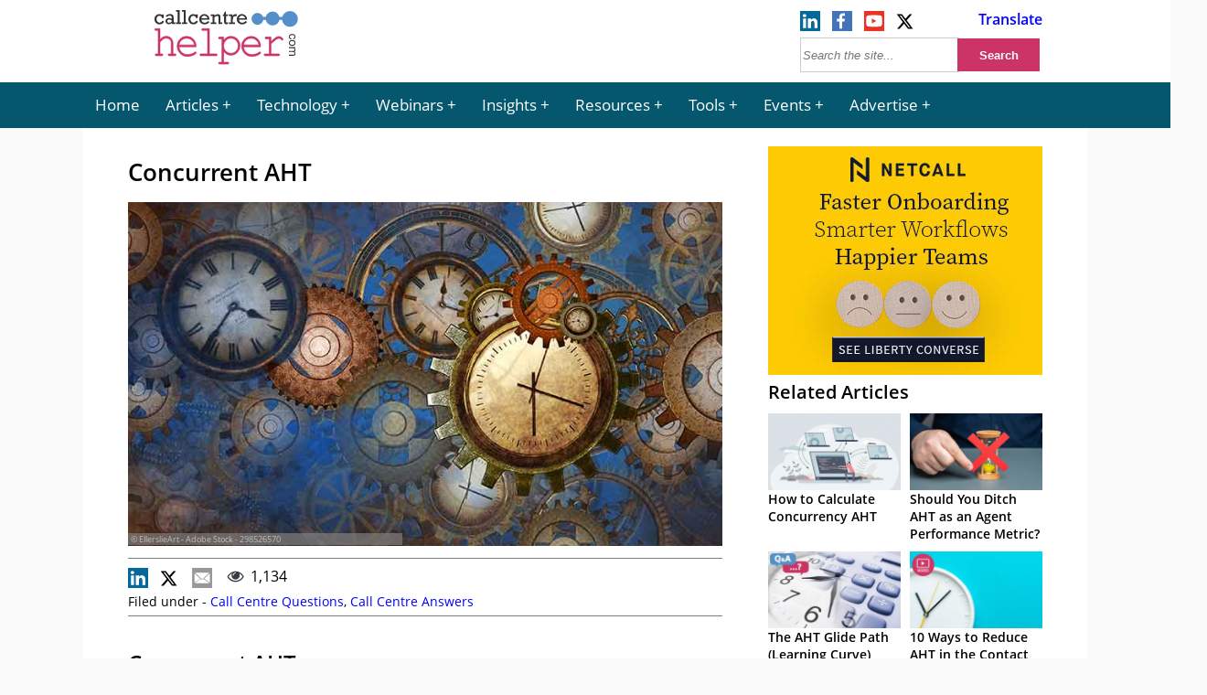

--- FILE ---
content_type: text/html; charset=UTF-8
request_url: https://www.callcentrehelper.com/concurrent-aht-206907.htm
body_size: 17444
content:
<!DOCTYPE html><html lang="en"><head>    <meta charset="utf-8">    <meta name="viewport" content="width=device-width, initial-scale=1">    <link rel="shortcut icon" href="https://www.callcentrehelper.com/favicon.ico" type="image/x-icon"/>    <link rel="apple-touch-icon" href="https://www.callcentrehelper.com/apple-touch-icon.png">    
<link rel="preload stylesheet" href="https://www.callcentrehelper.com/inc/css/site-css-menu.css?ver=4-0-03" as="style" type="text/css">

        <style>
            body{ background-color: #fafafa !important; }
        </style>

    <meta name="referrer" content="strict-origin-when-cross-origin">    <link rel="preload" as="font" href="/inc/fonts/opensans-regular-webfont.woff2" type="font/woff2" crossorigin="anonymous">    <link rel="preload" as="font" href="/inc/fonts/opensans-semibold-webfont.woff2" type="font/woff2" crossorigin="anonymous">    <link rel="preconnect" href="https://delivery.consentmanager.net">    <link rel="preconnect" href="https://cdn.consentmanager.net">    <meta name="robots" content="index,follow" />    <meta name="google-site-verification" content="6D5Wp2IM1olX_gO3egSEc7kK3h6JPXZq6Yr1324ATA8"/>    <title>  Concurrent AHT</title>            <meta name="description" content="In this edition of our Q&amp;A series exploring common BPO, call, and contact centre questions, our community gives advice on concurrent AHT."/>                <meta name="author" content="Jonty Pearce">                 <!-- Open Graph data -->        <meta property="og:title" content="Concurrent AHT"/>        <meta property="og:description" content="In this edition of our Q&amp;A series exploring common BPO, call, and contact centre questions, our community gives advice on concurrent AHT."/>        <meta property="og:url" content="https://www.callcentrehelper.com/concurrent-aht-206907.htm"/>        <meta property="og:image" content="https://www.callcentrehelper.com/images/stories/2022/04/clock-298526570-760.jpg"/>        <meta property="og:image:secure_url" content="https://www.callcentrehelper.com/images/stories/2022/04/clock-298526570-760.jpg"/>        <meta property="og:site_name" content="Call Centre Helper"/>        <meta property="og:type" content="article"/>        <link rel="canonical" href="https://www.callcentrehelper.com/concurrent-aht-206907.htm" />
    <link rel='preload' href='https://www.callcentrehelper.com/images/stories/2022/04/clock-298526570-760.jpg' as='image' fetchpriority='high' />
<meta name='robots' content='max-image-preview:large' />
<link rel="preload" href="https://www.callcentrehelper.com/inc/css/site-css-menu.css?ver=4-0-03" as="style"><link rel="preload" href="https://cdn.consentmanager.net/delivery/crossdomain.html" as="fetch"><style id='global-styles-inline-css' type='text/css'>
:root{--wp--preset--aspect-ratio--square: 1;--wp--preset--aspect-ratio--4-3: 4/3;--wp--preset--aspect-ratio--3-4: 3/4;--wp--preset--aspect-ratio--3-2: 3/2;--wp--preset--aspect-ratio--2-3: 2/3;--wp--preset--aspect-ratio--16-9: 16/9;--wp--preset--aspect-ratio--9-16: 9/16;--wp--preset--color--black: #000000;--wp--preset--color--cyan-bluish-gray: #abb8c3;--wp--preset--color--white: #ffffff;--wp--preset--color--pale-pink: #f78da7;--wp--preset--color--vivid-red: #cf2e2e;--wp--preset--color--luminous-vivid-orange: #ff6900;--wp--preset--color--luminous-vivid-amber: #fcb900;--wp--preset--color--light-green-cyan: #7bdcb5;--wp--preset--color--vivid-green-cyan: #00d084;--wp--preset--color--pale-cyan-blue: #8ed1fc;--wp--preset--color--vivid-cyan-blue: #0693e3;--wp--preset--color--vivid-purple: #9b51e0;--wp--preset--gradient--vivid-cyan-blue-to-vivid-purple: linear-gradient(135deg,rgba(6,147,227,1) 0%,rgb(155,81,224) 100%);--wp--preset--gradient--light-green-cyan-to-vivid-green-cyan: linear-gradient(135deg,rgb(122,220,180) 0%,rgb(0,208,130) 100%);--wp--preset--gradient--luminous-vivid-amber-to-luminous-vivid-orange: linear-gradient(135deg,rgba(252,185,0,1) 0%,rgba(255,105,0,1) 100%);--wp--preset--gradient--luminous-vivid-orange-to-vivid-red: linear-gradient(135deg,rgba(255,105,0,1) 0%,rgb(207,46,46) 100%);--wp--preset--gradient--very-light-gray-to-cyan-bluish-gray: linear-gradient(135deg,rgb(238,238,238) 0%,rgb(169,184,195) 100%);--wp--preset--gradient--cool-to-warm-spectrum: linear-gradient(135deg,rgb(74,234,220) 0%,rgb(151,120,209) 20%,rgb(207,42,186) 40%,rgb(238,44,130) 60%,rgb(251,105,98) 80%,rgb(254,248,76) 100%);--wp--preset--gradient--blush-light-purple: linear-gradient(135deg,rgb(255,206,236) 0%,rgb(152,150,240) 100%);--wp--preset--gradient--blush-bordeaux: linear-gradient(135deg,rgb(254,205,165) 0%,rgb(254,45,45) 50%,rgb(107,0,62) 100%);--wp--preset--gradient--luminous-dusk: linear-gradient(135deg,rgb(255,203,112) 0%,rgb(199,81,192) 50%,rgb(65,88,208) 100%);--wp--preset--gradient--pale-ocean: linear-gradient(135deg,rgb(255,245,203) 0%,rgb(182,227,212) 50%,rgb(51,167,181) 100%);--wp--preset--gradient--electric-grass: linear-gradient(135deg,rgb(202,248,128) 0%,rgb(113,206,126) 100%);--wp--preset--gradient--midnight: linear-gradient(135deg,rgb(2,3,129) 0%,rgb(40,116,252) 100%);--wp--preset--font-size--small: 13px;--wp--preset--font-size--medium: 20px;--wp--preset--font-size--large: 36px;--wp--preset--font-size--x-large: 42px;--wp--preset--spacing--20: 0.44rem;--wp--preset--spacing--30: 0.67rem;--wp--preset--spacing--40: 1rem;--wp--preset--spacing--50: 1.5rem;--wp--preset--spacing--60: 2.25rem;--wp--preset--spacing--70: 3.38rem;--wp--preset--spacing--80: 5.06rem;--wp--preset--shadow--natural: 6px 6px 9px rgba(0, 0, 0, 0.2);--wp--preset--shadow--deep: 12px 12px 50px rgba(0, 0, 0, 0.4);--wp--preset--shadow--sharp: 6px 6px 0px rgba(0, 0, 0, 0.2);--wp--preset--shadow--outlined: 6px 6px 0px -3px rgba(255, 255, 255, 1), 6px 6px rgba(0, 0, 0, 1);--wp--preset--shadow--crisp: 6px 6px 0px rgba(0, 0, 0, 1);}:where(.is-layout-flex){gap: 0.5em;}:where(.is-layout-grid){gap: 0.5em;}body .is-layout-flex{display: flex;}.is-layout-flex{flex-wrap: wrap;align-items: center;}.is-layout-flex > :is(*, div){margin: 0;}body .is-layout-grid{display: grid;}.is-layout-grid > :is(*, div){margin: 0;}:where(.wp-block-columns.is-layout-flex){gap: 2em;}:where(.wp-block-columns.is-layout-grid){gap: 2em;}:where(.wp-block-post-template.is-layout-flex){gap: 1.25em;}:where(.wp-block-post-template.is-layout-grid){gap: 1.25em;}.has-black-color{color: var(--wp--preset--color--black) !important;}.has-cyan-bluish-gray-color{color: var(--wp--preset--color--cyan-bluish-gray) !important;}.has-white-color{color: var(--wp--preset--color--white) !important;}.has-pale-pink-color{color: var(--wp--preset--color--pale-pink) !important;}.has-vivid-red-color{color: var(--wp--preset--color--vivid-red) !important;}.has-luminous-vivid-orange-color{color: var(--wp--preset--color--luminous-vivid-orange) !important;}.has-luminous-vivid-amber-color{color: var(--wp--preset--color--luminous-vivid-amber) !important;}.has-light-green-cyan-color{color: var(--wp--preset--color--light-green-cyan) !important;}.has-vivid-green-cyan-color{color: var(--wp--preset--color--vivid-green-cyan) !important;}.has-pale-cyan-blue-color{color: var(--wp--preset--color--pale-cyan-blue) !important;}.has-vivid-cyan-blue-color{color: var(--wp--preset--color--vivid-cyan-blue) !important;}.has-vivid-purple-color{color: var(--wp--preset--color--vivid-purple) !important;}.has-black-background-color{background-color: var(--wp--preset--color--black) !important;}.has-cyan-bluish-gray-background-color{background-color: var(--wp--preset--color--cyan-bluish-gray) !important;}.has-white-background-color{background-color: var(--wp--preset--color--white) !important;}.has-pale-pink-background-color{background-color: var(--wp--preset--color--pale-pink) !important;}.has-vivid-red-background-color{background-color: var(--wp--preset--color--vivid-red) !important;}.has-luminous-vivid-orange-background-color{background-color: var(--wp--preset--color--luminous-vivid-orange) !important;}.has-luminous-vivid-amber-background-color{background-color: var(--wp--preset--color--luminous-vivid-amber) !important;}.has-light-green-cyan-background-color{background-color: var(--wp--preset--color--light-green-cyan) !important;}.has-vivid-green-cyan-background-color{background-color: var(--wp--preset--color--vivid-green-cyan) !important;}.has-pale-cyan-blue-background-color{background-color: var(--wp--preset--color--pale-cyan-blue) !important;}.has-vivid-cyan-blue-background-color{background-color: var(--wp--preset--color--vivid-cyan-blue) !important;}.has-vivid-purple-background-color{background-color: var(--wp--preset--color--vivid-purple) !important;}.has-black-border-color{border-color: var(--wp--preset--color--black) !important;}.has-cyan-bluish-gray-border-color{border-color: var(--wp--preset--color--cyan-bluish-gray) !important;}.has-white-border-color{border-color: var(--wp--preset--color--white) !important;}.has-pale-pink-border-color{border-color: var(--wp--preset--color--pale-pink) !important;}.has-vivid-red-border-color{border-color: var(--wp--preset--color--vivid-red) !important;}.has-luminous-vivid-orange-border-color{border-color: var(--wp--preset--color--luminous-vivid-orange) !important;}.has-luminous-vivid-amber-border-color{border-color: var(--wp--preset--color--luminous-vivid-amber) !important;}.has-light-green-cyan-border-color{border-color: var(--wp--preset--color--light-green-cyan) !important;}.has-vivid-green-cyan-border-color{border-color: var(--wp--preset--color--vivid-green-cyan) !important;}.has-pale-cyan-blue-border-color{border-color: var(--wp--preset--color--pale-cyan-blue) !important;}.has-vivid-cyan-blue-border-color{border-color: var(--wp--preset--color--vivid-cyan-blue) !important;}.has-vivid-purple-border-color{border-color: var(--wp--preset--color--vivid-purple) !important;}.has-vivid-cyan-blue-to-vivid-purple-gradient-background{background: var(--wp--preset--gradient--vivid-cyan-blue-to-vivid-purple) !important;}.has-light-green-cyan-to-vivid-green-cyan-gradient-background{background: var(--wp--preset--gradient--light-green-cyan-to-vivid-green-cyan) !important;}.has-luminous-vivid-amber-to-luminous-vivid-orange-gradient-background{background: var(--wp--preset--gradient--luminous-vivid-amber-to-luminous-vivid-orange) !important;}.has-luminous-vivid-orange-to-vivid-red-gradient-background{background: var(--wp--preset--gradient--luminous-vivid-orange-to-vivid-red) !important;}.has-very-light-gray-to-cyan-bluish-gray-gradient-background{background: var(--wp--preset--gradient--very-light-gray-to-cyan-bluish-gray) !important;}.has-cool-to-warm-spectrum-gradient-background{background: var(--wp--preset--gradient--cool-to-warm-spectrum) !important;}.has-blush-light-purple-gradient-background{background: var(--wp--preset--gradient--blush-light-purple) !important;}.has-blush-bordeaux-gradient-background{background: var(--wp--preset--gradient--blush-bordeaux) !important;}.has-luminous-dusk-gradient-background{background: var(--wp--preset--gradient--luminous-dusk) !important;}.has-pale-ocean-gradient-background{background: var(--wp--preset--gradient--pale-ocean) !important;}.has-electric-grass-gradient-background{background: var(--wp--preset--gradient--electric-grass) !important;}.has-midnight-gradient-background{background: var(--wp--preset--gradient--midnight) !important;}.has-small-font-size{font-size: var(--wp--preset--font-size--small) !important;}.has-medium-font-size{font-size: var(--wp--preset--font-size--medium) !important;}.has-large-font-size{font-size: var(--wp--preset--font-size--large) !important;}.has-x-large-font-size{font-size: var(--wp--preset--font-size--x-large) !important;}
:where(.wp-block-post-template.is-layout-flex){gap: 1.25em;}:where(.wp-block-post-template.is-layout-grid){gap: 1.25em;}
:where(.wp-block-columns.is-layout-flex){gap: 2em;}:where(.wp-block-columns.is-layout-grid){gap: 2em;}
:root :where(.wp-block-pullquote){font-size: 1.5em;line-height: 1.6;}
</style>
<script>window.gdprAppliesGlobally=true;if(!("cmp_id" in window)||window.cmp_id<1){window.cmp_id=0}if(!("cmp_cdid" in window)){window.cmp_cdid="bd754071a26b4"}if(!("cmp_params" in window)){window.cmp_params=""}if(!("cmp_host" in window)){window.cmp_host="a.delivery.consentmanager.net"}if(!("cmp_cdn" in window)){window.cmp_cdn="cdn.consentmanager.net"}if(!("cmp_proto" in window)){window.cmp_proto="https:"}if(!("cmp_codesrc" in window)){window.cmp_codesrc="10"}window.cmp_getsupportedLangs=function(){var b=["DE","EN","FR","IT","NO","DA","FI","ES","PT","RO","BG","ET","EL","GA","HR","LV","LT","MT","NL","PL","SV","SK","SL","CS","HU","RU","SR","ZH","TR","UK","AR","BS"];if("cmp_customlanguages" in window){for(var a=0;a<window.cmp_customlanguages.length;a++){b.push(window.cmp_customlanguages[a].l.toUpperCase())}}return b};window.cmp_getRTLLangs=function(){var a=["AR"];if("cmp_customlanguages" in window){for(var b=0;b<window.cmp_customlanguages.length;b++){if("r" in window.cmp_customlanguages[b]&&window.cmp_customlanguages[b].r){a.push(window.cmp_customlanguages[b].l)}}}return a};window.cmp_getlang=function(j){if(typeof(j)!="boolean"){j=true}if(j&&typeof(cmp_getlang.usedlang)=="string"&&cmp_getlang.usedlang!==""){return cmp_getlang.usedlang}var g=window.cmp_getsupportedLangs();var c=[];var f=location.hash;var e=location.search;var a="languages" in navigator?navigator.languages:[];if(f.indexOf("cmplang=")!=-1){c.push(f.substr(f.indexOf("cmplang=")+8,2).toUpperCase())}else{if(e.indexOf("cmplang=")!=-1){c.push(e.substr(e.indexOf("cmplang=")+8,2).toUpperCase())}else{if("cmp_setlang" in window&&window.cmp_setlang!=""){c.push(window.cmp_setlang.toUpperCase())}else{if(a.length>0){for(var d=0;d<a.length;d++){c.push(a[d])}}}}}if("language" in navigator){c.push(navigator.language)}if("userLanguage" in navigator){c.push(navigator.userLanguage)}var h="";for(var d=0;d<c.length;d++){var b=c[d].toUpperCase();if(g.indexOf(b)!=-1){h=b;break}if(b.indexOf("-")!=-1){b=b.substr(0,2)}if(g.indexOf(b)!=-1){h=b;break}}if(h==""&&typeof(cmp_getlang.defaultlang)=="string"&&cmp_getlang.defaultlang!==""){return cmp_getlang.defaultlang}else{if(h==""){h="EN"}}h=h.toUpperCase();return h};(function(){var n=document;var p=n.getElementsByTagName;var q=window;var f="";var b="_en";if("cmp_getlang" in q){f=q.cmp_getlang().toLowerCase();if("cmp_customlanguages" in q){for(var h=0;h<q.cmp_customlanguages.length;h++){if(q.cmp_customlanguages[h].l.toUpperCase()==f.toUpperCase()){f="en";break}}}b="_"+f}function g(i,e){var t="";i+="=";var s=i.length;var d=location;if(d.hash.indexOf(i)!=-1){t=d.hash.substr(d.hash.indexOf(i)+s,9999)}else{if(d.search.indexOf(i)!=-1){t=d.search.substr(d.search.indexOf(i)+s,9999)}else{return e}}if(t.indexOf("&")!=-1){t=t.substr(0,t.indexOf("&"))}return t}var j=("cmp_proto" in q)?q.cmp_proto:"https:";if(j!="http:"&&j!="https:"){j="https:"}var k=("cmp_ref" in q)?q.cmp_ref:location.href;var r=n.createElement("script");r.setAttribute("data-cmp-ab","1");var c=g("cmpdesign","cmp_design" in q?q.cmp_design:"");var a=g("cmpregulationkey","cmp_regulationkey" in q?q.cmp_regulationkey:"");var o=g("cmpatt","cmp_att" in q?q.cmp_att:"");r.src=j+"//"+q.cmp_host+"/delivery/cmp.php?"+("cmp_id" in q&&q.cmp_id>0?"id="+q.cmp_id:"")+("cmp_cdid" in q?"&cdid="+q.cmp_cdid:"")+"&h="+encodeURIComponent(k)+(c!=""?"&cmpdesign="+encodeURIComponent(c):"")+(a!=""?"&cmpregulationkey="+encodeURIComponent(a):"")+(o!=""?"&cmpatt="+encodeURIComponent(o):"")+("cmp_params" in q?"&"+q.cmp_params:"")+(n.cookie.length>0?"&__cmpfcc=1":"")+"&l="+f.toLowerCase()+"&o="+(new Date()).getTime();r.type="text/javascript";r.async=true;if(n.currentScript&&n.currentScript.parentElement){n.currentScript.parentElement.appendChild(r)}else{if(n.body){n.body.appendChild(r)}else{var m=p("body");if(m.length==0){m=p("div")}if(m.length==0){m=p("span")}if(m.length==0){m=p("ins")}if(m.length==0){m=p("script")}if(m.length==0){m=p("head")}if(m.length>0){m[0].appendChild(r)}}}var r=n.createElement("script");r.src=j+"//"+q.cmp_cdn+"/delivery/js/cmp"+b+".min.js";r.type="text/javascript";r.setAttribute("data-cmp-ab","1");r.async=true;if(n.currentScript&&n.currentScript.parentElement){n.currentScript.parentElement.appendChild(r)}else{if(n.body){n.body.appendChild(r)}else{var m=p("body");if(m.length==0){m=p("div")}if(m.length==0){m=p("span")}if(m.length==0){m=p("ins")}if(m.length==0){m=p("script")}if(m.length==0){m=p("head")}if(m.length>0){m[0].appendChild(r)}}}})();window.cmp_addFrame=function(b){if(!window.frames[b]){if(document.body){var a=document.createElement("iframe");a.style.cssText="display:none";if("cmp_cdn" in window&&"cmp_ultrablocking" in window&&window.cmp_ultrablocking>0){a.src="//"+window.cmp_cdn+"/delivery/empty.html"}a.name=b;document.body.appendChild(a)}else{window.setTimeout(window.cmp_addFrame,10,b)}}};window.cmp_rc=function(h){var b=document.cookie;var f="";var d=0;while(b!=""&&d<100){d++;while(b.substr(0,1)==" "){b=b.substr(1,b.length)}var g=b.substring(0,b.indexOf("="));if(b.indexOf(";")!=-1){var c=b.substring(b.indexOf("=")+1,b.indexOf(";"))}else{var c=b.substr(b.indexOf("=")+1,b.length)}if(h==g){f=c}var e=b.indexOf(";")+1;if(e==0){e=b.length}b=b.substring(e,b.length)}return(f)};window.cmp_stub=function(){var a=arguments;__cmp.a=__cmp.a||[];if(!a.length){return __cmp.a}else{if(a[0]==="ping"){if(a[1]===2){a[2]({gdprApplies:gdprAppliesGlobally,cmpLoaded:false,cmpStatus:"stub",displayStatus:"hidden",apiVersion:"2.0",cmpId:31},true)}else{a[2](false,true)}}else{if(a[0]==="getUSPData"){a[2]({version:1,uspString:window.cmp_rc("")},true)}else{if(a[0]==="getTCData"){__cmp.a.push([].slice.apply(a))}else{if(a[0]==="addEventListener"||a[0]==="removeEventListener"){__cmp.a.push([].slice.apply(a))}else{if(a.length==4&&a[3]===false){a[2]({},false)}else{__cmp.a.push([].slice.apply(a))}}}}}}};window.cmp_gppstub=function(){var a=arguments;__gpp.q=__gpp.q||[];if(!a.length){return __gpp.q}var g=a[0];var f=a.length>1?a[1]:null;var e=a.length>2?a[2]:null;if(g==="ping"){return{gppVersion:"1.0",cmpStatus:"stub",cmpDisplayStatus:"hidden",apiSupport:["tcfeuv2","tcfva","usnat"],currentAPI:"",cmpId:31}}else{if(g==="addEventListener"){__gpp.e=__gpp.e||[];if(!("lastId" in __gpp)){__gpp.lastId=0}__gpp.lastId++;var c=__gpp.lastId;__gpp.e.push({id:c,callback:f});return{eventName:"listenerRegistered",listenerId:c,data:true,pingData:{gppVersion:"1.0",cmpStatus:"stub",cmpDisplayStatus:"hidden",apiSupport:[],currentAPI:"",cmpId:31}}}else{if(g==="removeEventListener"){var h=false;__gpp.e=__gpp.e||[];for(var d=0;d<__gpp.e.length;d++){if(__gpp.e[d].id==e){__gpp.e[d].splice(d,1);h=true;break}}return{eventName:"listenerRemoved",listenerId:e,data:h}}else{if(g==="hasSection"||g==="getSection"||g==="getField"||g==="getGPPString"){return null}else{__gpp.q.push([].slice.apply(a))}}}}};window.cmp_msghandler=function(d){var a=typeof d.data==="string";try{var c=a?JSON.parse(d.data):d.data}catch(f){var c=null}if(typeof(c)==="object"&&c!==null&&"__cmpCall" in c){var b=c.__cmpCall;window.__cmp(b.command,b.parameter,function(h,g){var e={__cmpReturn:{returnValue:h,success:g,callId:b.callId}};d.source.postMessage(a?JSON.stringify(e):e,"*")})}if(typeof(c)==="object"&&c!==null&&"__uspapiCall" in c){var b=c.__uspapiCall;window.__uspapi(b.command,b.version,function(h,g){var e={__uspapiReturn:{returnValue:h,success:g,callId:b.callId}};d.source.postMessage(a?JSON.stringify(e):e,"*")})}if(typeof(c)==="object"&&c!==null&&"__tcfapiCall" in c){var b=c.__tcfapiCall;window.__tcfapi(b.command,b.version,function(h,g){var e={__tcfapiReturn:{returnValue:h,success:g,callId:b.callId}};d.source.postMessage(a?JSON.stringify(e):e,"*")},b.parameter)}if(typeof(c)==="object"&&c!==null&&"__gppCall" in c){var b=c.__gppCall;window.__gpp(b.command,function(h,g){var e={__gppReturn:{returnValue:h,success:g,callId:b.callId}};d.source.postMessage(a?JSON.stringify(e):e,"*")},b.parameter,"version" in b?b.version:1)}};window.cmp_setStub=function(a){if(!(a in window)||(typeof(window[a])!=="function"&&typeof(window[a])!=="object"&&(typeof(window[a])==="undefined"||window[a]!==null))){window[a]=window.cmp_stub;window[a].msgHandler=window.cmp_msghandler;window.addEventListener("message",window.cmp_msghandler,false)}};window.cmp_setGppStub=function(a){if(!(a in window)||(typeof(window[a])!=="function"&&typeof(window[a])!=="object"&&(typeof(window[a])==="undefined"||window[a]!==null))){window[a]=window.cmp_gppstub;window[a].msgHandler=window.cmp_msghandler;window.addEventListener("message",window.cmp_msghandler,false)}};window.cmp_addFrame("__cmpLocator");if(!("cmp_disableusp" in window)||!window.cmp_disableusp){window.cmp_addFrame("__uspapiLocator")}if(!("cmp_disabletcf" in window)||!window.cmp_disabletcf){window.cmp_addFrame("__tcfapiLocator")}if(!("cmp_disablegpp" in window)||!window.cmp_disablegpp){window.cmp_addFrame("__gppLocator")}window.cmp_setStub("__cmp");if(!("cmp_disabletcf" in window)||!window.cmp_disabletcf){window.cmp_setStub("__tcfapi")}if(!("cmp_disableusp" in window)||!window.cmp_disableusp){window.cmp_setStub("__uspapi")}if(!("cmp_disablegpp" in window)||!window.cmp_disablegpp){window.cmp_setGppStub("__gpp")};</script><link rel="canonical" href="https://www.callcentrehelper.com/concurrent-aht-206907.htm" />
    <style>            </style>                
    <!-- Google Tag Manager -->
    <script>(function(w,d,s,l,i){w[l]=w[l]||[];w[l].push({'gtm.start':
                new Date().getTime(),event:'gtm.js'});var f=d.getElementsByTagName(s)[0],
            j=d.createElement(s),dl=l!='dataLayer'?'&l='+l:'';j.async=true;j.setAttribute("data-cmp-ab","1");j.src=
            'https://www.googletagmanager.com/gtm.js?id='+i+dl;f.parentNode.insertBefore(j,f);
        })(window,document,'script','dataLayer','GTM-NFG4HZG');</script>
    <!-- End Google Tag Manager -->
    

</head><body>    <!-- Google Tag Manager (noscript) -->    <noscript><iframe src="https://www.googletagmanager.com/ns.html?id=GTM-NFG4HZG"                      height="0" width="0" style="display:none;visibility:hidden"></iframe></noscript>    <!-- End Google Tag Manager (noscript) -->    <header>        <div id="jp-header">            <div id="top-bar">                <div id="logo-box">                    <a href="/" aria-label="Call Centre Helper Home Page">                        <svg id="site-logo" xmlns="http://www.w3.org/2000/svg" width="215" height="75" viewBox="0 0 500 230">
    <defs>
        <style>
            .cch1{fill:#cd3366;stroke:#cd3366;stroke-width:2px;}.cch2{fill:#343333;}.cch3{fill:#548fcb;}.cls-4{fill:none;stroke:#548fcb;stroke-width:10px;}
        </style>
    </defs>
    <path class="cch1"
          d="M27.3,86.6v37.4q5.4-6.3,10.3-8.9a23.8,23.8,0,0,1,11.1-2.57,23.5,23.5,0,0,1,11.2,2.5,20.3,20.3,0,0,1,7.7,7.68A20.8,20.8,0,0,1,71,133.8V171.5h6.4a4.15,4.15,0,0,1,2.9.8,3.2,3.2,0,0,1,0,4.4,4,4,0,0,1-2.9.9H58.9a4.15,4.15,0,0,1-3-.9,3.17,3.17,0,0,1,0-4.4,4.2,4.2,0,0,1,3-.8h6.4V134.2a14.9,14.9,0,0,0-4.4-11q-4.4-4.4-12.3-4.4A17.3,17.3,0,0,0,37.8,122Q34.66,124.3,27.3,133V171.5h6.4a4.16,4.16,0,0,1,2.9.8,3.17,3.17,0,0,1,0,4.4,4,4,0,0,1-2.9.9H15.23a4,4,0,0,1-2.9-.9,3.17,3.17,0,0,1,0-4.4,4.16,4.16,0,0,1,2.9-.8h6.4V92.8H14A4,4,0,0,1,11.1,92a3,3,0,0,1-.9-2.2,2.9,2.9,0,0,1,.9-2.17A4,4,0,0,1,14,86.7Z"/>
    <path class="cch1"
          d="M148.9,147.7H91q1.5,11.8,9.2,19t19.2,7.21a43.5,43.5,0,0,0,13.3-2.2,33.4,33.4,0,0,0,11.4-5.9,3.73,3.73,0,0,1,2.23-1.1,2.5,2.5,0,0,1,1.9.9,3.1,3.1,0,0,1,.8,2.14,3.5,3.5,0,0,1-1.1,2.4q-3.2,3.62-11.5,6.8a47.5,47.5,0,0,1-17,3.15A32.3,32.3,0,0,1,95,169.73a34.62,34.62,0,0,1-9.8-24.8,31.6,31.6,0,0,1,9.17-22.74,30.3,30.3,0,0,1,22.71-9.5q13.9,0,22.9,9.74T148.9,147.7Zm-5.7-6.16a27,27,0,0,0-8.9-16.4,26.58,26.58,0,0,0-34.2-.1A27.1,27.1,0,0,0,91,141.52Z"/>
    <path class="cch1"
          d="M193.2,86.7V171.5h22.3a4.2,4.2,0,0,1,3,.8,3.17,3.17,0,0,1,0,4.4,4.16,4.16,0,0,1-3,.9H165.1a4,4,0,0,1-2.9-.9,3.17,3.17,0,0,1,0-4.4,4.16,4.16,0,0,1,2.9-.8h22.3V92.8H171.1a4.17,4.17,0,0,1-2.9-.9,3,3,0,0,1-.9-2.2,2.9,2.9,0,0,1,.9-2.17,4.15,4.15,0,0,1,3-.9Z"/>
    <path class="cch1"
          d="M240.9,114.8v11.1a37.6,37.6,0,0,1,10.9-9.9,27.2,27.2,0,0,1,13.74-3.3,29.9,29.9,0,0,1,15.5,4.2,28.6,28.6,0,0,1,11,11.7,33.74,33.74,0,0,1,3.9,15.7,31.5,31.5,0,0,1-8.8,22.4,28.4,28.4,0,0,1-21.6,9.3q-15.23,0-24.7-13.2v36.65h13.8a4.16,4.16,0,0,1,2.9.8,2.9,2.9,0,0,1,.9,2.21,2.9,2.9,0,0,1-.9,2.17,4,4,0,0,1-2.9.9H227.58a4.16,4.16,0,0,1-2.9-.8,3.21,3.21,0,0,1,0-4.4,4.16,4.16,0,0,1,2.9-.8h7.65V121h-7.65a4,4,0,0,1-2.9-.9,3,3,0,0,1-.9-2.2,2.9,2.9,0,0,1,.9-2.17,4,4,0,0,1,2.9-.9Zm49.2,29.5a25.17,25.17,0,0,0-7.14-18,24.1,24.1,0,0,0-35,0,26.16,26.16,0,0,0,0,36,24,24,0,0,0,34.9,0A25.2,25.2,0,0,0,290.18,144.3Z"/>
    <path class="cch1"
          d="M365.18,147.7H307.2q1.5,11.8,9.2,19t19.2,7.21A43.5,43.5,0,0,0,349,171.65a33.4,33.4,0,0,0,11.4-5.9,3.73,3.73,0,0,1,2.23-1.1,2.5,2.5,0,0,1,1.9.9,3.1,3.1,0,0,1,.8,2.14,3.5,3.5,0,0,1-1.1,2.4q-3.2,3.62-11.5,6.8a47.5,47.5,0,0,1-17,3.15,32.3,32.3,0,0,1-24.4-10.2,34.62,34.62,0,0,1-9.8-24.8,31.57,31.57,0,0,1,9.17-22.74,30.3,30.3,0,0,1,22.71-9.5q13.9,0,22.9,9.74T365.18,147.7Zm-5.7-6.16a27,27,0,0,0-8.9-16.4,26.58,26.58,0,0,0-34.2-.1,27.1,27.1,0,0,0-8.9,16.4Z"/>
    <path class="cch1"
          d="M399.71,114.8v15.3q11.1-10.7,16.62-13.8a21.17,21.17,0,0,1,10.2-3.1A14.4,14.4,0,0,1,436,117q4.4,3.66,4.4,5.5a3.21,3.21,0,0,1-.8,2.2,2.8,2.8,0,0,1-2.1.9,2.4,2.4,0,0,1-1.15-.2,9.71,9.71,0,0,1-1.8-1.63,17.4,17.4,0,0,0-4.1-3.5,7.3,7.3,0,0,0-3.4-.9q-3.7,0-9,3.2t-18.17,15.57V171.5h25.18a4.2,4.2,0,0,1,3,.8,3.17,3.17,0,0,1,0,4.4,4.15,4.15,0,0,1-3,.9h-44.6a4.16,4.16,0,0,1-2.9-.8,2.8,2.8,0,0,1-.9-2.14,2.8,2.8,0,0,1,.8-2.1,4.14,4.14,0,0,1,2.9-.8H394V121H383.5a4,4,0,0,1-2.9-.9,3,3,0,0,1-.9-2.2,3,3,0,0,1,.8-2.17,4,4,0,0,1,2.9-.9Z"/>
    <path class="cch2"
          d="M40.18,38.8V51.22H34.41a7.8,7.8,0,0,0-2.9-5.5,9.1,9.1,0,0,0-5.7-1.9,9,9,0,0,0-7.1,3.1A11.7,11.7,0,0,0,16,55a13.6,13.6,0,0,0,2.58,8.2,8.66,8.66,0,0,0,7.5,3.5q6.8,0,9.8-6.4l5.3,2.51Q36.8,72.6,25.8,72.6q-7.8,0-12.2-5.3A18.52,18.52,0,0,1,9,55a16.5,16.5,0,0,1,4.9-12.2,15.5,15.5,0,0,1,11.2-4.8,13.7,13.7,0,0,1,9.23,3.22V38.8Z"/>
    <path class="cch2"
          d="M78.8,65.9v5.73H67.5v-4a14.7,14.7,0,0,1-10.4,4.5,11.4,11.4,0,0,1-7.8-2.9A9.5,9.5,0,0,1,46,61.8a9.6,9.6,0,0,1,3.51-7.6,12.5,12.5,0,0,1,8.5-3A16.2,16.2,0,0,1,66.9,54V50.7a12.2,12.2,0,0,0-.5-3.9,5,5,0,0,0-2.22-2.4,8.5,8.5,0,0,0-4.6-1.1,7.4,7.4,0,0,0-7,3.9l-6.17-1.63q4.1-7.7,14.18-7.7a18.4,18.4,0,0,1,6.4,1,9.4,9.4,0,0,1,4,2.58,8.5,8.5,0,0,1,1.8,3.41,26.52,26.52,0,0,1,.5,5.8v15.2ZM66.9,59.4a13.7,13.7,0,0,0-8.4-3.2A6.59,6.59,0,0,0,54,57.74a5.1,5.1,0,0,0-1.8,4,5.22,5.22,0,0,0,1.58,3.9A5.8,5.8,0,0,0,58,67.2q4.68,0,8.8-3.9Z"/>
    <path class="cch2" d="M86.9,65.9V30.2H81.1V24.5H93.3V65.9h5v5.73H81.1V65.9Z"/>
    <path class="cch2" d="M107.18,65.9V30.2h-5.8V24.5h12.2V65.9h5v5.73h-17.3V65.9Z"/>
    <path class="cch2"
          d="M153.8,38.8V51.22h-5.8a7.8,7.8,0,0,0-2.9-5.5,9.1,9.1,0,0,0-5.7-1.9,9,9,0,0,0-7.1,3.1A11.7,11.7,0,0,0,129.68,55a13.6,13.6,0,0,0,2.58,8.2,8.66,8.66,0,0,0,7.5,3.5q6.8,0,9.8-6.4l5.3,2.51q-4.41,9.8-15.4,9.8-7.8,0-12.2-5.3A18.52,18.52,0,0,1,122.7,55a16.5,16.5,0,0,1,4.9-12.2,15.5,15.5,0,0,1,11.2-4.8,13.7,13.7,0,0,1,9.23,3.22V38.8Z"/>
    <path class="cch2"
          d="M193.7,56.8H166.1a12,12,0,0,0,3.6,7.4A10.7,10.7,0,0,0,177.3,67,12.51,12.51,0,0,0,188,61.6l5.7,2.51a17.18,17.18,0,0,1-7.23,6.4,21.63,21.63,0,0,1-9.3,2.1,18.8,18.8,0,0,1-12.9-4.7Q159,63.2,159,55.23a16.3,16.3,0,0,1,5.21-12.4,17,17,0,0,1,12-4.9,17.64,17.64,0,0,1,12,4.8Q193.5,47.4,193.7,56.8ZM187,52.17a11.74,11.74,0,0,0-3.6-6.2,10,10,0,0,0-7.16-2.8,9.4,9.4,0,0,0-6.62,2.5,10.8,10.8,0,0,0-3.4,6.5Z"/>
    <path class="cch2"
          d="M210.3,38.8v4q6.21-4.5,11.3-4.5A8.8,8.8,0,0,1,227,39.8a7,7,0,0,1,2.73,3.7,24.1,24.1,0,0,1,.64,6.4v16h5.5v5.73h-12V50.17q0-3.73-1.2-4.9A3.71,3.71,0,0,0,220,44.17q-4.2,0-9.7,4.17V65.9H216v5.73H198.14V65.9h5.8V44.5h-5.8V38.8Z"/>
    <path class="cch2"
          d="M238.2,44.5V38.8h4.2V33.7l6.4-5.9v11H255v5.73h-6.1V60.5a15.1,15.1,0,0,0,.4,4.73q.4.9,2.2.9a9.58,9.58,0,0,0,3.5-.68v5.9a14.68,14.68,0,0,1-5,.9,8.1,8.1,0,0,1-4.8-1.3A5.6,5.6,0,0,1,243,67.6a33,33,0,0,1-.5-6.8V44.5Z"/>
    <path class="cch2"
          d="M265.21,65.9V44.5h-6.62V38.8h11.8v7.4a13,13,0,0,1,3-4.8,9.6,9.6,0,0,1,4.1-2.51,22.5,22.5,0,0,1,5.9-.6h1.7v6.51h-1.29a20.7,20.7,0,0,0-7.3,1,6.6,6.6,0,0,0-3.6,3.58q-1.17,2.6-1.17,9.3v7.23h7.16v5.73H258.59V65.9Z"/>
    <path class="cch2"
          d="M319.8,56.8H292.21a12,12,0,0,0,3.6,7.4A10.7,10.7,0,0,0,303.4,67a12.51,12.51,0,0,0,10.7-5.4l5.7,2.51a17.18,17.18,0,0,1-7.23,6.4,21.62,21.62,0,0,1-9.3,2.1,18.8,18.8,0,0,1-12.9-4.7q-5.3-4.7-5.3-12.7a16.3,16.3,0,0,1,5.21-12.4,17,17,0,0,1,12-4.9,17.64,17.64,0,0,1,12,4.8Q319.62,47.4,319.8,56.8Zm-6.65-4.68a11.74,11.74,0,0,0-3.6-6.2,10,10,0,0,0-7.16-2.8,9.4,9.4,0,0,0-6.62,2.5,10.8,10.8,0,0,0-3.4,6.5Z"/>
    <circle class="cch3" cx="354.5" cy="54.04" r="19.9"/>
    <circle class="cch3" cx="405.2" cy="52.8" r="23.5"/>
    <circle class="cch3" cx="463.6" cy="52.8" r="26.6" transform="matrix(1, -0.01, 0.01, 1, -0.66, 6.18)"/>
    <line class="cls-4" x1="367.2" y1="52.5" x2="454.1" y2="52.5"/>
    <path class="cch2"
          d="M468.1,119.7l-.5,3.52a9.1,9.1,0,0,1-5.7-3,8.6,8.6,0,0,1-2.1-5.8,9.1,9.1,0,0,1,2.8-7q2.8-2.64,8.1-2.64a14.7,14.7,0,0,1,6,1.1,7.9,7.9,0,0,1,3.8,3.4,10.2,10.2,0,0,1,1.2,5,8.8,8.8,0,0,1-1.74,5.63,8,8,0,0,1-4.9,2.8l-.5-3.5a5.8,5.8,0,0,0,3.2-1.8,4.6,4.6,0,0,0,1.1-3.1,5.6,5.6,0,0,0-1.9-4.4q-1.9-1.7-6.14-1.7t-6.2,1.63a5.3,5.3,0,0,0-1.9,4.2,5,5,0,0,0,1.29,3.52A6.4,6.4,0,0,0,468.1,119.7Z"/>
    <path class="cch2"
          d="M471,124.9q5.9,0,8.7,3.2a9.8,9.8,0,0,1,2.3,6.64,9.5,9.5,0,0,1-2.8,7.2q-2.8,2.8-7.9,2.8a14,14,0,0,1-6.4-1.22,8.66,8.66,0,0,1-3.63-3.6,10.4,10.4,0,0,1-1.29-5.1,9.5,9.5,0,0,1,2.8-7.17Q465.6,124.9,471,124.9Zm0,3.68q-4.1,0-6.1,1.8a5.9,5.9,0,0,0,0,8.9q2,1.8,6.2,1.8,3.9,0,5.9-1.8a5.9,5.9,0,0,0,0-8.9Q475,128.62,471,128.62Z"/>
    <path class="cch2"
          d="M460.4,148.9h21.1v3.2h-3a7.52,7.52,0,0,1,2.5,2.65,7.4,7.4,0,0,1,.9,3.8,7,7,0,0,1-1,3.8,5.22,5.22,0,0,1-2.73,2.2A7.58,7.58,0,0,1,482,171a6.4,6.4,0,0,1-1.74,4.8q-1.74,1.7-5.4,1.7h-14.5V174H473.7a9.8,9.8,0,0,0,3.1-.3,3,3,0,0,0,1.52-1.2,3.9,3.9,0,0,0,.58-2.15,5,5,0,0,0-1.5-3.7q-1.5-1.5-4.74-1.5H460.4v-3.58h13.73a6,6,0,0,0,3.58-.9,3.3,3.3,0,0,0,1.2-2.8,5.21,5.21,0,0,0-.8-2.8,4.51,4.51,0,0,0-2.3-1.8,13.1,13.1,0,0,0-4.4-.58h-11Z"/>
</svg>                    </a>                </div>                                <div id="header-right">                    <div class="site-social">                        <div class="social-icon">                            <a href="https://www.linkedin.com/company/call-centre-helper/" aria-label="LinkedIn Page">                                ﻿<svg x="0px" y="0px" width="22px" height="22px" viewBox="0 0 25 25"   >
<rect y="0" fill="#FFFFFF" width="25" height="25"/>
<path fill="#04689A" d="M13.2,11.6L13.2,11.6C13.2,11.6,13.2,11.6,13.2,11.6L13.2,11.6z"/>
<path fill="#04689A" d="M0,25h25V0H0V25z M7.5,21.3H3.6V9.4h3.9V21.3z M5.5,7.8L5.5,7.8c-1.3,0-2.2-0.9-2.2-2c0-1.2,0.9-2,2.2-2
	c1.3,0,2.2,0.9,2.2,2C7.8,6.9,6.9,7.8,5.5,7.8 M21.7,21.3h-3.9v-6.3c0-1.6-0.6-2.7-2-2.7c-1.1,0-1.7,0.7-2,1.4
	c-0.1,0.3-0.1,0.6-0.1,1v6.6H9.7c0,0,0-10.7,0-11.8h3.9v1.7c0.5-0.8,1.5-2,3.5-2c2.6,0,4.5,1.7,4.5,5.3V21.3z"/>
</svg>
                            </a>                        </div>                        <div class="social-icon">                            <a href="https://www.facebook.com/callcentrehelper" aria-label="Facebook Page">                                ﻿<svg x="0px" y="0px" width="22px" height="22px" viewBox="0 0 25 25"   >
<rect y="0" fill="#FFFFFF" width="25" height="25"/>
<path fill="#4274B9" d="M21.3,0h-1.7H0v23.3v0.4V25h19.6H25v-1.7V0H21.3z M6.1,9.8h2.9V7.4c0-2.9,1.8-4.5,4.3-4.5
	C14.6,2.9,15.7,3,16,3v3h-1.8c-1.4,0-1.7,0.7-1.7,1.6v2.2h3.3l-0.4,3.4h-2.9v8.6H9.1v-8.6H6.1V9.8z"/>
</svg>                            </a>                        </div>                        <div class="social-icon">                            <a href="https://www.youtube.com/user/CallCentreHelper" aria-label="YouTube Page">﻿<svg x="0px" y="0px" width="22px" height="22px" viewBox="0 0 25 25"   >
<rect y="0" fill="#EE3124" width="25" height="25"/>
<path fill="#FFFFFF" d="M22.1,7.4c-0.2-0.9-0.9-1.6-1.8-1.8c-1.6-0.4-7.8-0.4-7.8-0.4s-6.3,0-7.8,0.4C3.8,5.9,3.1,6.6,2.9,7.4
	c-0.4,1.6-0.4,5-0.4,5s0,3.3,0.4,5c0.2,0.9,0.9,1.6,1.8,1.8c1.6,0.4,7.8,0.4,7.8,0.4s6.3,0,7.8-0.4c0.9-0.2,1.5-0.9,1.8-1.8
	c0.4-1.6,0.4-5,0.4-5S22.5,9,22.1,7.4"/>
    <polygon fill="#EE3124" points="9.8,15.4 9.8,9.4 15.2,12.4 "/>
</svg>                            </a>                        </div>                        <div class="social-icon">                            <a href="https://twitter.com/callcentrehelp" aria-label="Twitter Page">                                ﻿<svg x="0px" y="0px" width="22px" height="22px" viewBox="0 0 25 25"   >
    <rect y="0" fill="#FFFFFF" width="25" height="25"/>
    <g transform="translate(0,3)">
        <path d="M16.8,0.9h3.1l-6.8,7.7L21,19.2h-6.2l-4.9-6.4l-5.6,6.4H1.2l7.2-8.3l-7.6-10h6.4l4.4,5.8L16.8,0.9z M15.7,17.4h1.7L6.3,2.7
	H4.4L15.7,17.4z"/>
    </g>
</svg>                            </a>                        </div>                    </div>                    <div class="translate-page">
    <div class="translate-page-text">
        <a href="https://translate.google.com/translate?hl=en&sl=auto&tl=en&u=https%3A%2F%2Fwww.callcentrehelper.com%2F%2Fconcurrent-aht-206907.htm">Translate</a>
    </div>
</div>
                    <div class="site-search">                        <form class="search" action="/search-results.php" method="get">                            <input class="search-input" type="text" value="" name="q" placeholder="Search the site...">                            <input class="search-submit-button" type="submit" value="Search">                        </form>                    </div>                </div>            </div>        </div>    </header>    <div id="menu-header">    <div id="jp-menu-bar">        <nav>            <label for="drop" class="toggle">Menu</label>            <input type="checkbox" id="drop" />            <ul class="menu">                <li class=" "><a href="https://www.callcentrehelper.com/">Home</a></li>                <li class="">                    <!-- First Tier Drop Down -->                    <label for="drop-1" class="toggle">Articles +</label>                    <a href="https://www.callcentrehelper.com/articles/management">Articles</a>                    <input type="checkbox" id="drop-1"/>                    <ul>                        <li class="dropdown"><a href="https://www.callcentrehelper.com/articles/tips">Hints and Tips</a></li>                        <li class="dropdown"><a href="https://www.callcentrehelper.com/tag/cx">Customer Experience</a></li>                        <li class="dropdown"><a href="https://www.callcentrehelper.com/articles/strategy">Service Strategy</a></li>                        <li class="dropdown"><a href="https://www.callcentrehelper.com/articles/management">Management</a></li>                        <li class="dropdown"><a href="https://www.callcentrehelper.com/articles/skills">Skills</a></li>                        <li class="dropdown"><a href="https://www.callcentrehelper.com/tag/workforce-management">WFM</a></li>                        <li class="dropdown"><a href="https://www.callcentrehelper.com/tag/quality">Quality</a></li>                    </ul>                </li>                <li class="">                    <!-- Drop Down -->                    <label for="drop-2" class="toggle">Technology +</label>                    <a href="https://www.callcentrehelper.com/articles/technology">Technology</a>                    <input type="checkbox" id="drop-2"/>                    <ul>                        <li class="dropdown"><a href="https://www.callcentrehelper.com/articles/technology">Tech</a></li>                        <li class="dropdown"><a href="https://www.callcentrehelper.com/tag/workforce-management">WFM</a></li>                        <li class="dropdown"><a href="https://www.callcentrehelper.com/tag/artificial-intelligence">AI</a></li>                        <li class="dropdown"><a href="https://www.callcentrehelper.com/tag/analytics">Analytics</a></li>                        <li class="dropdown"><a href="https://www.callcentrehelper.com/tag/ccaas">CCaaS</a></li>                        <li class="dropdown"><a href="https://www.callcentrehelper.com/tag/knowledge-management">Knowledge Management</a></li>                        <li class="dropdown"><a href="https://www.callcentrehelper.com/tag/voice-of-the-customer">Voice of Customer</a></li>                    </ul>                </li>                <li class="wide-menu  ">                    <!-- Drop Down -->                    <label for="drop-8" class="toggle">Webinars +</label>                    <a href="https://www.callcentrehelper.com/tag/featured-webinar">Webinars</a>                    <input type="checkbox" id="drop-8"/>                    <ul>                        <li class="dropdown"><a href="https://www.callcentrehelper.com/tag/featured-webinar">Webinars</a></li>                        <li class="dropdown"><a href="https://www.callcentrehelper.com/articles/recorded-webinars">Recorded Webinars</a></li>                    </ul>                </li>                <li class="">                    <!-- Drop Down -->                    <label for="drop-3" class="toggle">Insights +</label>                    <a href="https://www.callcentrehelper.com/articles/blogs">Insights</a>                    <input type="checkbox" id="drop-3"/>                    <ul>                        <li class="dropdown"><a href="https://www.callcentrehelper.com/articles/latest-insights">Expert Insights</a></li>                        <li class="dropdown"><a href="https://www.callcentrehelper.com/articles/blogs">Blogs</a></li>                        <li class="dropdown"><a href="https://www.callcentrehelper.com/articles/news">Latest News</a></li>                        <li class="dropdown"><a href="https://www.callcentrehelper.com/articles/events">Events</a></li>                        <li class="dropdown"><a href="https://www.callcentrehelper.com/tag/case-studies">Case Studies</a></li>                        <li class="dropdown"><a href="https://www.callcentrehelper.com/articles/tv">Videos</a></li>                        <li class="dropdown"><a href="https://www.linkedin.com/groups/1802300/">LinkedIn Community</a></li>                    </ul>                </li>                <li class="">                    <!-- Drop Down -->                    <label for="drop-4" class="toggle">Resources +</label>                    <a href="https://www.callcentrehelper.com/white-papers">Resources</a>                    <input type="checkbox" id="drop-4"/>                    <ul>                        <li class="dropdown"><a href="https://www.callcentrehelper.com/white-papers">Reports</a></li>                        <li class="dropdown"><a href="https://www.callcentrehelper.com/articles/research">Research</a></li>                        <li class="dropdown"><a href="https://www.callcentretools.com/tools/erlang-calculator/">Erlang Calculator</a></li>                        <li class="dropdown"><a href="https://www.callcentrehelper.com/articles/directory">Directory</a></li>                        <li class="dropdown"><a href="https://www.callcentrehelper.com/articles/recorded-webinars">Recorded Webinars</a></li>                        <li class="dropdown"><a href="https://www.callcentrehelper.com/resource.php?id=1">Newsletter</a></li>                    </ul>                </li>                <li class="wide-menu  ">                    <!-- Drop Down -->                    <label for="drop-6" class="toggle">Tools +</label>                    <a href="https://www.callcentrehelper.com/articles/contact-centre-tools">Tools</a>                    <input type="checkbox" id="drop-6"/>                    <ul>                        <li class="dropdown"><a href="https://www.callcentretools.com/tools/erlang-calculator/">Erlang Calculator</a></li>                        <li class="dropdown"><a href="https://www.callcentretools.com/tools/forecast/">Forecasting</a></li>                        <li class="dropdown"><a href="https://www.callcentrehelper.com/erlang-c-calculator-2473.htm">Excel Calculator</a></li>                        <li class="dropdown"><a href="https://www.callcentrehelper.com/tag/downloads">Free Downloads</a></li>                        <li class="dropdown"><a href="https://www.callcentrehelper.com/free-call-monitoring-form-3507.htm">Call Monitoring Form</a></li>                        <li class="dropdown"><a href="https://www.callcentrehelper.com/contact-centre-jargon-glossary-50333.htm">Jargon</a></li>                    </ul>                </li>                <li class="wide-menu  ">                    <!-- Drop Down -->                    <label for="drop-8" class="toggle">Events +</label>                    <a href="https://www.callcentrehelper.com/articles/events">Events</a>                    <input type="checkbox" id="drop-8"/>                    <ul>                        <li class="dropdown"><a href="https://www.callcentrehelper.com/articles/events">Events</a></li>                        <li class="dropdown"><a href="https://www.callcentrehelper.com/tag/featured-webinar">Webinars</a></li>                        <li class="dropdown"><a href="https://www.callcentrehelper.com/articles/recorded-webinars">Recorded Webinars</a></li>                        <li class="dropdown"><a href="https://www.callcentrehelper.com/articles/tv">Videos</a></li>                    </ul>                </li>                <li class=" ">                    <!-- Drop Down -->                    <label for="drop-9" class="toggle">Advertise +</label>                    <a href="https://www.callcentrehelper.com/10-reasons-to-advertise-in-call-centre-helper-209.htm">Advertise</a>                    <input type="checkbox" id="drop-9"/>                    <ul>                        <li class="dropdown"><a href="https://www.callcentrehelper.com/10-reasons-to-advertise-in-call-centre-helper-209.htm">Advertise</a></li>                        <li class="dropdown"><a href="https://www.callcentrehelper.com/images/cch-media-pack-2026.pdf">Media Pack</a></li>                        <li class="dropdown"><a href="https://www.callcentrehelper.com/call-centre-magazine-211.htm">About Us</a></li>                    </ul>                </li>            </ul>        </nav>    </div></div>
<div id ="jp-navigation-page-width">
    <div class="jp-content-area">
            <main>

                    
                        <article>
                            <div id="article-head">
                                <div class="article-title">
                                    <h1>Concurrent AHT </h1>
                                </div>
                            </div>

                            <div class="related-articles-in-content">
                                        
<div class="related-sidebar">

<div class='related-sidebar-container'><div class='related-sidebar-title'>Related Articles</div>                            <div class="sidebar-article-container ">
                    <div class="sidebar-article-image">
                            <a href="/how-to-calculate-concurrency-aht-207062.htm">
                                <img width="145" height="84" src="https://www.callcentrehelper.com/images/stories/2022/04/concurrency-482302155-760-145x84.jpg" class="attachment-thumbnail size-thumbnail wp-post-image" alt="Multiple applications at once concept" loading="lazy" decoding="async" srcset="https://www.callcentrehelper.com/images/stories/2022/04/concurrency-482302155-760-145x84.jpg 145w, https://www.callcentrehelper.com/images/stories/2022/04/concurrency-482302155-760-300x174.jpg 300w, https://www.callcentrehelper.com/images/stories/2022/04/concurrency-482302155-760.jpg 760w" sizes="(max-width: 145px) 100vw, 145px" />                            </a>
                        </div>
                        <div class="sidebar-article-title">
                            <a href="/how-to-calculate-concurrency-aht-207062.htm">How to Calculate Concurrency AHT</a>                         </div>
                    </div>
                                                        <div class="sidebar-article-container ">
                    <div class="sidebar-article-image">
                            <a href="/should-you-ditch-aht-267016.htm">
                                <img width="145" height="84" src="https://www.callcentrehelper.com/images/stories/2025/10/no-aht-2495872361-650-145x84.jpg" class="attachment-thumbnail size-thumbnail wp-post-image" alt="A man holds a red cross on top of an hourglass." decoding="async" srcset="https://www.callcentrehelper.com/images/stories/2025/10/no-aht-2495872361-650-145x84.jpg 145w, https://www.callcentrehelper.com/images/stories/2025/10/no-aht-2495872361-650-300x175.jpg 300w, https://www.callcentrehelper.com/images/stories/2025/10/no-aht-2495872361-650.jpg 650w" sizes="(max-width: 145px) 100vw, 145px" />                            </a>
                        </div>
                        <div class="sidebar-article-title">
                            <a href="/should-you-ditch-aht-267016.htm">Should You Ditch AHT as an Agent Performance Metric?</a>                         </div>
                    </div>
                                                        <div class="sidebar-article-container ">
                    <div class="sidebar-article-image">
                            <a href="/aht-glide-path-learning-curve-calculation-206895.htm">
                                <img width="145" height="84" src="https://www.callcentrehelper.com/images/stories/2025/05/aht-10339401-650-145x84.jpg" class="attachment-thumbnail size-thumbnail wp-post-image" alt="AHT Glidepath Concept with clock and calculator" loading="lazy" decoding="async" srcset="https://www.callcentrehelper.com/images/stories/2025/05/aht-10339401-650-145x84.jpg 145w, https://www.callcentrehelper.com/images/stories/2025/05/aht-10339401-650-300x174.jpg 300w, https://www.callcentrehelper.com/images/stories/2025/05/aht-10339401-650.jpg 650w" sizes="(max-width: 145px) 100vw, 145px" />                            </a>
                        </div>
                        <div class="sidebar-article-title">
                            <a href="/aht-glide-path-learning-curve-calculation-206895.htm">The AHT Glide Path (Learning Curve) Calculation</a>                         </div>
                    </div>
                                                        <div class="sidebar-article-container ">
                    <div class="sidebar-article-image">
                            <a href="/reduce-average-handling-time-aht-206170.htm">
                                <img width="145" height="84" src="https://www.callcentrehelper.com/images/stories/2025/03/aht-video-277236464-650-145x84.jpg" class="attachment-thumbnail size-thumbnail wp-post-image" alt="Video Image: 10 Ways to Reduce Average Handling Time (AHT) in the Contact Centre" loading="lazy" decoding="async" srcset="https://www.callcentrehelper.com/images/stories/2025/03/aht-video-277236464-650-145x84.jpg 145w, https://www.callcentrehelper.com/images/stories/2025/03/aht-video-277236464-650-300x174.jpg 300w, https://www.callcentrehelper.com/images/stories/2025/03/aht-video-277236464-650.jpg 650w" sizes="(max-width: 145px) 100vw, 145px" />                            </a>
                        </div>
                        <div class="sidebar-article-title">
                            <a href="/reduce-average-handling-time-aht-206170.htm">10 Ways to Reduce AHT in the Contact Centre</a>                         </div>
                    </div>
                                <div class="spacer"> </div>
        </div>

        
                <div class="targeted-box-ad">
            <a href="https://www.linkedin.com/company/call-centre-helper/" data-box-ad-details="/ads/0/2771/linkedin-join-conversation-box-top-box" class="box-ad-click" rel="nofollow">
                <img src="https://www.callcentrehelper.com/images/boxes/2024/cch-animated-linkedin-box-240515.gif"
                     alt="Follow Us on LinkedIn"
                     width="300" height="250" loading="lazy" />
            </a>
        </div>
        
<div class="spacer"> </div>


</div>





                                    </div>


                                                                                        <div class="single-article-image">

<!--                                                            -->                                                            
                                                            <picture>
                                                                <source media="(min-width:1100px)" srcset="https://www.callcentrehelper.com/images/stories/2022/04/clock-298526570-760.jpg" alt="Industrial and steampunk style clocks and wheels" >
                                                                <img src="https://www.callcentrehelper.com/images/stories/2022/04/clock-298526570-760-300x174.jpg" alt="Industrial and steampunk style clocks and wheels">
                                                            </picture>


                                                            <div class="image-copyright">&copy; EllerslieArt - Adobe Stock - 298526570</div>
                                                        </div>
                                                        
                                <div class="article-stats">

                                    <a target="_blank" aria-label="Share on LinkedIn"
                                       href="https://www.linkedin.com/shareArticle?url=https%3A%2F%2Fwww.callcentrehelper.com%2Fconcurrent-aht-206907.htm&amp;title=Concurrent+AHT&amp;summary=Concurrent+AHT"
                                       onclick="window.open('https://www.linkedin.com/shareArticle?url=https%3A%2F%2Fwww.callcentrehelper.com%2Fconcurrent-aht-206907.htm&amp;title=Concurrent+AHT&amp;summary=Concurrent+AHT', 'LinkedIn', 'toolbar=no, directories=no, location=no, status=yes, menubar=no, resizable=no, scrollbars=yes, width=600, height=400'); return false">
                                        <div class="social-icon">﻿<svg x="0px" y="0px" width="22px" height="22px" viewBox="0 0 25 25"   >
<rect y="0" fill="#FFFFFF" width="25" height="25"/>
<path fill="#04689A" d="M13.2,11.6L13.2,11.6C13.2,11.6,13.2,11.6,13.2,11.6L13.2,11.6z"/>
<path fill="#04689A" d="M0,25h25V0H0V25z M7.5,21.3H3.6V9.4h3.9V21.3z M5.5,7.8L5.5,7.8c-1.3,0-2.2-0.9-2.2-2c0-1.2,0.9-2,2.2-2
	c1.3,0,2.2,0.9,2.2,2C7.8,6.9,6.9,7.8,5.5,7.8 M21.7,21.3h-3.9v-6.3c0-1.6-0.6-2.7-2-2.7c-1.1,0-1.7,0.7-2,1.4
	c-0.1,0.3-0.1,0.6-0.1,1v6.6H9.7c0,0,0-10.7,0-11.8h3.9v1.7c0.5-0.8,1.5-2,3.5-2c2.6,0,4.5,1.7,4.5,5.3V21.3z"/>
</svg>
                                        </div>
                                    </a>
                                    <a target="_blank" aria-label="Share on Twitter"
                                       href="https://twitter.com/intent/tweet?text=Concurrent+AHT&amp;url=https%3A%2F%2Fwww.callcentrehelper.com%2Fconcurrent-aht-206907.htm&amp;via=callcentrehelp"
                                       onclick="window.open('https://twitter.com/intent/tweet?text=Concurrent+AHT&amp;url=https%3A%2F%2Fwww.callcentrehelper.com%2Fconcurrent-aht-206907.htm&amp;via=callcentrehelp', 'Twitter', 'toolbar=no, directories=no, location=no, status=yes, menubar=no, resizable=no, scrollbars=yes, width=600, height=400'); return false">
                                        <div class="social-icon">﻿<svg x="0px" y="0px" width="22px" height="22px" viewBox="0 0 25 25"   >
    <rect y="0" fill="#FFFFFF" width="25" height="25"/>
    <g transform="translate(0,3)">
        <path d="M16.8,0.9h3.1l-6.8,7.7L21,19.2h-6.2l-4.9-6.4l-5.6,6.4H1.2l7.2-8.3l-7.6-10h6.4l4.4,5.8L16.8,0.9z M15.7,17.4h1.7L6.3,2.7
	H4.4L15.7,17.4z"/>
    </g>
</svg>                                        </div>
                                    </a>

                                    <a target="_blank" aria-label="Share story be email"
                                       href="mailto:?subject=Concurrent AHT&amp;body=Hi there,  %0D%0A  %0D%0A I found this on the Call Centre Helper website and thought you might like it %0D%0A %0D%0A https%3A%2F%2Fwww.callcentrehelper.com%2Fconcurrent-aht-206907.htm">

                                        <div class="social-icon">﻿<svg x="0px" y="0px" width="22px" height="22px" viewBox="0 0 25 25"   >
<rect x="0.1" y="0" fill="#989898" width="25" height="25"/>
<path fill="#FFFFFF" d="M3.1,7.1c0.1-0.2,0.1-0.2,0.3-0.1C4.2,7.8,5,8.6,5.9,9.4c0.8,0.7,1.6,1.5,2.4,2.2c0.6,0.5,1.2,1.1,1.7,1.6
	c0.1,0.1,0.1,0.1,0,0.2c-0.5,0.4-1,0.7-1.4,1.1c-1,0.7-1.9,1.4-2.9,2.1c-0.7,0.5-1.5,1.1-2.2,1.6c-0.1,0.1-0.1,0.1-0.2,0
	c-0.1-0.1-0.1-0.2-0.1-0.3V7.1z"/>
<path fill="#FFFFFF" d="M22.1,17.9c0,0.1-0.1,0.2-0.1,0.3c0,0.1-0.1,0.1-0.2,0c-1.1-0.8-2.3-1.7-3.4-2.5c-0.6-0.5-1.2-0.9-1.9-1.4
	c-0.4-0.3-0.8-0.6-1.2-0.9c-0.1-0.1-0.1-0.1,0-0.3c1.1-1.1,2.3-2.2,3.4-3.2c1-1,2.1-1.9,3.1-2.9C22,6.9,22,6.9,22.1,7.1c0,0,0,0,0,0
	V17.9z"/>
<path fill="#FFFFFF" d="M12.6,6h8c0.2,0,0.3,0,0.5,0.1c0.1,0,0.1,0.1,0,0.2c-0.5,0.5-1,0.9-1.4,1.4c-0.7,0.6-1.4,1.3-2.1,1.9
	c-0.7,0.7-1.4,1.3-2.1,2c-0.5,0.5-1,0.9-1.4,1.4c-0.3,0.3-0.6,0.5-1.1,0.6c-0.7,0.1-1.3-0.1-1.8-0.6c-0.9-0.9-1.9-1.8-2.8-2.7
	c-1.1-1-2.1-2-3.2-3c-0.4-0.3-0.7-0.7-1.1-1C4,6.1,4,6.1,4.1,6.1C4.3,6,4.5,6,4.6,6H12.6"/>
<path fill="#FFFFFF" d="M12.6,19h-8c-0.2,0-0.4,0-0.6-0.1c-0.1,0-0.1-0.1,0-0.2c0.5-0.4,1-0.7,1.4-1.1c0.8-0.6,1.7-1.3,2.5-1.9
	c0.7-0.6,1.5-1.1,2.2-1.7c0.1-0.1,0.2-0.2,0.3-0.2c0.1-0.1,0.1-0.1,0.2,0c1,0.8,2.6,0.9,3.7,0c0.1-0.1,0.1-0.1,0.2,0
	c1,0.7,2,1.5,2.9,2.2c1,0.8,2.1,1.5,3.1,2.3c0.2,0.1,0.3,0.2,0.5,0.4c0.1,0.1,0.1,0.1,0,0.2C21,19,20.8,19,20.6,19
	C17.9,19,15.3,19,12.6,19"/>
</svg>
                                        </div>
                                    </a>
                                        <div class="page-views-container">        <div class="page-views-icon"><svg x="0px" y="0px" width="25px" height="16px" viewBox="0 0 25 16" enable-background="new 0 0 25 16" >
<rect fill="#FFFFFF" width="25" height="16"/>
<path fill="#383D44" d="M12.6,2.7c3.7,0.1,6.5,1.7,8.5,4.6c0.1,0.2,0.2,0.3,0.3,0.5c0.3,0.5,0.3,1,0,1.5c-1.8,2.8-4.3,4.5-7.6,5
	c-2.9,0.4-5.4-0.5-7.6-2.3c-0.9-0.7-1.7-1.6-2.3-2.6c-0.3-0.5-0.4-1.1,0-1.6c1.7-2.6,4-4.2,7-4.9C11.5,2.7,12.1,2.7,12.6,2.7
	 M16.6,5c1.3,2.6,0.1,4.8-1.2,5.8c-1.5,1.2-3.6,1.3-5.3,0.1c-0.9-0.6-1.6-1.5-1.9-2.6C8,7.1,8.2,6.1,8.8,5C8.6,5,8.6,5,8.5,5.1
	C7.1,5.8,6,7,5.1,8.3C5,8.4,5,8.6,5.1,8.7c0.6,0.9,1.3,1.7,2.1,2.3c2.1,1.7,4.5,2.3,7.1,1.8c2.6-0.5,4.5-2,5.9-4.2
	c0.1-0.1,0-0.3,0-0.3c-0.3-0.4-0.6-0.9-1-1.3C18.5,6.2,17.7,5.5,16.6,5 M9.6,7c0,0.5,0.2,0.7,0.6,0.6c0.3-0.1,0.4-0.3,0.4-0.6
	c0-0.6,0.3-1.2,0.8-1.6c0.4-0.3,0.8-0.4,1.3-0.4c0.3,0,0.5-0.3,0.4-0.5c0-0.3-0.3-0.4-0.6-0.4C11,4.2,9.7,5.5,9.6,7"/>
</svg>
</div>        1,134    </div>
                                    <div class="filed-under">
                                        Filed under - <a href="https://www.callcentrehelper.com/articles/questions" rel="category tag">Call Centre Questions</a>, <a href="https://www.callcentrehelper.com/tag/questions-answers" rel="tag">Call Centre Answers</a>                                    </div>
                                </div>


                                
                                <div class="article-content">

                                    
                                    <div id="mobile-box-ad">
                                                <div class="targeted-box-ad">
            <a href="https://www.linkedin.com/company/call-centre-helper/" data-box-ad-details="/ads/0/2771/linkedin-join-conversation-box-top-box" class="box-ad-click" rel="nofollow">
                <img src="https://www.callcentrehelper.com/images/boxes/2024/cch-animated-linkedin-box-240515.gif"
                     alt="Follow Us on LinkedIn"
                     width="300" height="250" loading="lazy" />
            </a>
        </div>
                                            </div>

                                    

                                    
<h2 class="wp-block-heading">Concurrent AHT</h2>



<p>I am working in voice process, so how will calculate concurrent AHT and what would be definition for interview.</p>



<p><em>Question asked by Rahul</em></p>



<h2 class="wp-block-heading">Concurrency In Chat</h2>



<p>You say that you are in a voice process, where there is no concurrency. You typically get this in a chat process.</p>



<p>I think that <a href="https://www.callcentrehelper.com/what-is-the-formula-for-concurrency-in-chat-support-206977.htm">this article</a> should give you the answer</p>



<p><em>With thanks to Jonty</em></p>

                                    

                                    
                                    

                                                                                <p><strong>Author: </strong><a href="https://www.callcentrehelper.com/author/jontypearce">Jonty Pearce</a>
                                                                                </p>
                                    <div class="filed-under-bottom">
                                         <p>

                                            Published On: 12th Apr 2022  -  Last modified: 2nd Oct 2025                                            <br>
                                            Read more about - <a href="https://www.callcentrehelper.com/articles/questions" rel="category tag">Call Centre Questions</a>, <a href="https://www.callcentrehelper.com/tag/questions-answers" rel="tag">Call Centre Answers</a>                                        </p>
                                    </div>

                        </article>

                            <div class="spacer"> </div>

                            <div class="single-article-banner">
                                <a href="https://www.linkedin.com/company/call-centre-helper/">
                                    <img loading="lazy" src="https://www.callcentrehelper.com/images/boxes/2024/simplified-linkedin-banner.gif" width="1400"  height="230"
                                         alt="Follow Us on LinkedIn"  />
                                </a>
                            </div>
                                <div class="spacer"> </div>
                            <div class="divider-line"></div>
                            <div class="recommended-article-area">
                                    <h3>Recommended Articles</h3>
                                                                                            <div class="recommended-article-container">
                                                    <div class="home-article-image">
                                                        <a href="/how-to-calculate-concurrency-aht-207062.htm">
                                                            <img width="300" height="174" src="https://www.callcentrehelper.com/images/stories/2022/04/concurrency-482302155-760-300x174.jpg" class="attachment-medium size-medium wp-post-image" alt="Multiple applications at once concept" loading="lazy" decoding="async" srcset="https://www.callcentrehelper.com/images/stories/2022/04/concurrency-482302155-760-300x174.jpg 300w, https://www.callcentrehelper.com/images/stories/2022/04/concurrency-482302155-760-145x84.jpg 145w, https://www.callcentrehelper.com/images/stories/2022/04/concurrency-482302155-760.jpg 760w" sizes="(max-width: 300px) 100vw, 300px" />                                                        </a>
                                                    </div>
                                                    <div class="home-article-title">
                                                        <a href="/how-to-calculate-concurrency-aht-207062.htm">
                                                         How to Calculate Concurrency AHT</a>
                                                    </div>
                                                </div>
                                                                                        
                                                                                            <div class="recommended-article-container">
                                                    <div class="home-article-image">
                                                        <a href="/should-you-ditch-aht-267016.htm">
                                                            <img width="300" height="175" src="https://www.callcentrehelper.com/images/stories/2025/10/no-aht-2495872361-650-300x175.jpg" class="attachment-medium size-medium wp-post-image" alt="A man holds a red cross on top of an hourglass." loading="lazy" decoding="async" srcset="https://www.callcentrehelper.com/images/stories/2025/10/no-aht-2495872361-650-300x175.jpg 300w, https://www.callcentrehelper.com/images/stories/2025/10/no-aht-2495872361-650-145x84.jpg 145w, https://www.callcentrehelper.com/images/stories/2025/10/no-aht-2495872361-650.jpg 650w" sizes="(max-width: 300px) 100vw, 300px" />                                                        </a>
                                                    </div>
                                                    <div class="home-article-title">
                                                        <a href="/should-you-ditch-aht-267016.htm">
                                                         Should You Ditch AHT as an Agent Performance Metric?</a>
                                                    </div>
                                                </div>
                                                                                        
                                                                                            <div class="recommended-article-container">
                                                    <div class="home-article-image">
                                                        <a href="/aht-glide-path-learning-curve-calculation-206895.htm">
                                                            <img width="300" height="174" src="https://www.callcentrehelper.com/images/stories/2025/05/aht-10339401-650-300x174.jpg" class="attachment-medium size-medium wp-post-image" alt="AHT Glidepath Concept with clock and calculator" loading="lazy" decoding="async" srcset="https://www.callcentrehelper.com/images/stories/2025/05/aht-10339401-650-300x174.jpg 300w, https://www.callcentrehelper.com/images/stories/2025/05/aht-10339401-650-145x84.jpg 145w, https://www.callcentrehelper.com/images/stories/2025/05/aht-10339401-650.jpg 650w" sizes="(max-width: 300px) 100vw, 300px" />                                                        </a>
                                                    </div>
                                                    <div class="home-article-title">
                                                        <a href="/aht-glide-path-learning-curve-calculation-206895.htm">
                                                         The AHT Glide Path (Learning Curve) Calculation</a>
                                                    </div>
                                                </div>
                                                                                        
                                                                                            <div class="recommended-article-container">
                                                    <div class="home-article-image">
                                                        <a href="/reduce-average-handling-time-aht-206170.htm">
                                                            <img width="300" height="174" src="https://www.callcentrehelper.com/images/stories/2025/03/aht-video-277236464-650-300x174.jpg" class="attachment-medium size-medium wp-post-image" alt="Video Image: 10 Ways to Reduce Average Handling Time (AHT) in the Contact Centre" loading="lazy" decoding="async" srcset="https://www.callcentrehelper.com/images/stories/2025/03/aht-video-277236464-650-300x174.jpg 300w, https://www.callcentrehelper.com/images/stories/2025/03/aht-video-277236464-650-145x84.jpg 145w, https://www.callcentrehelper.com/images/stories/2025/03/aht-video-277236464-650.jpg 650w" sizes="(max-width: 300px) 100vw, 300px" />                                                        </a>
                                                    </div>
                                                    <div class="home-article-title">
                                                        <a href="/reduce-average-handling-time-aht-206170.htm">
                                                         10 Ways to Reduce AHT in the Contact Centre</a>
                                                    </div>
                                                </div>
                                                                                                                    </div>
                                
                                <div class="spacer"></div>

                                                                
                        <div class="spacer"></div>

                        
                    
                    <div class="spacer"> </div>
                    <div class="newsletter-module">
                    <div class="newsletter-module-title"><a href="https://www.callcentrehelper.com/resource.php?id=1">Contact Centre Reports, Surveys and White Papers</a></div>
    <div class="newsletter-module-text">
        Get the latest call centre and BPO reports, specialist whitepapers and interesting case-studies.
    </div>

    <div class="newsletter-module-form">
        <form class="newsletter-form" action="/resource.php?id=1" method="post">
                            <input type="text" name="email" required="" placeholder="Enter your e-mail..." value="" class="newsletter-module-input">
            <input type="hidden" name="formSubmission" value="Sidebar">
                            <fieldset class="no-border" style="">
                            <div class="newsletter-module-text">
                                  <strong>Choose the content that you want to receive.</strong><br>
                            </div>
                <div>
                    <input id="whitePapers" name="whitePapers" type="checkbox" value="Yes" class="newsletter-module-checkbox" >
                    <label for="whitePapers" class="newsletter-module-label" >Contact Centre Reports, Surveys and White Papers</label>
                </div>
                <div>
                    <input type="checkbox" name="events" value="Yes" id="events" class="newsletter-module-checkbox" >
                    <label for="events" class="newsletter-module-label">Invites to Webinars &amp; Events</label>
                </div>
                <div>
                                    <input type="checkbox" name="newsletters" value="Yes" id="newsletters" class="newsletter-module-checkbox" >
                    <label for="newsletters" class="newsletter-module-label">Weekly Newsletter</label>
                </div>

            </fieldset>
            <input type="submit" name="signup" class="newsletter-module-submit-button" value="Sign Up" >
        </form>
    </div>

    <div class="spacer"></div>
</div>    </div>

    </main>
        <div id="jp-sidebar">    <div id="sidebar">        <div id="content-sidebar">            
<div id="single-desktop-box-ad">
    
                <a href="https://www.callcentrehelper.com/stats/trackLinks.php?type=box&cust=24&advert=3299&page=https://www.netcall.com/platform/contact-centre/?utm_source=3rd-party&utm_medium=display&utm_campaign=callcentrehelper&utm_content=new-0825" class="box-ad-click"  data-box-ad-details="/ads/24/3299/netcall-faster-onboarding-box-top-box"
                   rel="nofollow">
                    <img src="https://www.callcentrehelper.com/images/boxes/2025/netcall-faster-onboarding-box-250902.jpg"
                         alt="Netcall Faster Onboarding box" width="300" height="250" loading="lazy" />
                </a>
                </div>

    <div class="related-articles-in-sidebar">
        
<div class="related-sidebar">

<div class='related-sidebar-container'><div class='related-sidebar-title'>Related Articles</div>                            <div class="sidebar-article-container ">
                    <div class="sidebar-article-image">
                            <a href="/how-to-calculate-concurrency-aht-207062.htm">
                                <img width="145" height="84" src="https://www.callcentrehelper.com/images/stories/2022/04/concurrency-482302155-760-145x84.jpg" class="attachment-thumbnail size-thumbnail wp-post-image" alt="Multiple applications at once concept" loading="lazy" decoding="async" srcset="https://www.callcentrehelper.com/images/stories/2022/04/concurrency-482302155-760-145x84.jpg 145w, https://www.callcentrehelper.com/images/stories/2022/04/concurrency-482302155-760-300x174.jpg 300w, https://www.callcentrehelper.com/images/stories/2022/04/concurrency-482302155-760.jpg 760w" sizes="(max-width: 145px) 100vw, 145px" />                            </a>
                        </div>
                        <div class="sidebar-article-title">
                            <a href="/how-to-calculate-concurrency-aht-207062.htm">How to Calculate Concurrency AHT</a>                         </div>
                    </div>
                                                        <div class="sidebar-article-container ">
                    <div class="sidebar-article-image">
                            <a href="/should-you-ditch-aht-267016.htm">
                                <img width="145" height="84" src="https://www.callcentrehelper.com/images/stories/2025/10/no-aht-2495872361-650-145x84.jpg" class="attachment-thumbnail size-thumbnail wp-post-image" alt="A man holds a red cross on top of an hourglass." decoding="async" loading="lazy" srcset="https://www.callcentrehelper.com/images/stories/2025/10/no-aht-2495872361-650-145x84.jpg 145w, https://www.callcentrehelper.com/images/stories/2025/10/no-aht-2495872361-650-300x175.jpg 300w, https://www.callcentrehelper.com/images/stories/2025/10/no-aht-2495872361-650.jpg 650w" sizes="(max-width: 145px) 100vw, 145px" />                            </a>
                        </div>
                        <div class="sidebar-article-title">
                            <a href="/should-you-ditch-aht-267016.htm">Should You Ditch AHT as an Agent Performance Metric?</a>                         </div>
                    </div>
                                                        <div class="sidebar-article-container ">
                    <div class="sidebar-article-image">
                            <a href="/aht-glide-path-learning-curve-calculation-206895.htm">
                                <img width="145" height="84" src="https://www.callcentrehelper.com/images/stories/2025/05/aht-10339401-650-145x84.jpg" class="attachment-thumbnail size-thumbnail wp-post-image" alt="AHT Glidepath Concept with clock and calculator" loading="lazy" decoding="async" srcset="https://www.callcentrehelper.com/images/stories/2025/05/aht-10339401-650-145x84.jpg 145w, https://www.callcentrehelper.com/images/stories/2025/05/aht-10339401-650-300x174.jpg 300w, https://www.callcentrehelper.com/images/stories/2025/05/aht-10339401-650.jpg 650w" sizes="(max-width: 145px) 100vw, 145px" />                            </a>
                        </div>
                        <div class="sidebar-article-title">
                            <a href="/aht-glide-path-learning-curve-calculation-206895.htm">The AHT Glide Path (Learning Curve) Calculation</a>                         </div>
                    </div>
                                                        <div class="sidebar-article-container ">
                    <div class="sidebar-article-image">
                            <a href="/reduce-average-handling-time-aht-206170.htm">
                                <img width="145" height="84" src="https://www.callcentrehelper.com/images/stories/2025/03/aht-video-277236464-650-145x84.jpg" class="attachment-thumbnail size-thumbnail wp-post-image" alt="Video Image: 10 Ways to Reduce Average Handling Time (AHT) in the Contact Centre" loading="lazy" decoding="async" srcset="https://www.callcentrehelper.com/images/stories/2025/03/aht-video-277236464-650-145x84.jpg 145w, https://www.callcentrehelper.com/images/stories/2025/03/aht-video-277236464-650-300x174.jpg 300w, https://www.callcentrehelper.com/images/stories/2025/03/aht-video-277236464-650.jpg 650w" sizes="(max-width: 145px) 100vw, 145px" />                            </a>
                        </div>
                        <div class="sidebar-article-title">
                            <a href="/reduce-average-handling-time-aht-206170.htm">10 Ways to Reduce AHT in the Contact Centre</a>                         </div>
                    </div>
                                <div class="spacer"> </div>
        </div>

        
                <div class="targeted-box-ad">
            <a href="https://www.linkedin.com/company/call-centre-helper/" data-box-ad-details="/ads/0/2771/linkedin-join-conversation-box-top-box" class="box-ad-click" rel="nofollow">
                <img src="https://www.callcentrehelper.com/images/boxes/2024/cch-animated-linkedin-box-240515.gif"
                     alt="Follow Us on LinkedIn"
                     width="300" height="250" loading="lazy" />
            </a>
        </div>
        
<div class="spacer"> </div>


</div>





    </div>

    <div class="editors-pick-single">
    <div class="section-title">
        <a href="/tag/editors-picks">Editor's Pick</a>
    </div>

                <div class="sidebar-article-container">
                <div class="sidebar-article-image">

                    <a href="https://www.callcentrehelper.com/ways-cut-dead-wood-268639.htm">
                        <picture>
                             <source srcset='https://www.callcentrehelper.com/images/sidebar-images/sidebar-thumb-0.jpg.webp?2026012129' type='image/webp' />
                             <img loading="lazy" src='https://www.callcentrehelper.com/images/sidebar-images/sidebar-thumb-0.jpg?2026012129' width="145" height="84" alt ="Thumbnail 7 Ways to Cut “Dead Wood” in the Contact Centre" />
                        </picture>
                    </a>

                </div>
                <div class="sidebar-article-title">
                    <a href="https://www.callcentrehelper.com/ways-cut-dead-wood-268639.htm">7 Ways to Cut “Dead Wood” in the Contact Centre</a>
                </div>
            </div>
                        <div class="sidebar-article-container">
                <div class="sidebar-article-image">

                    <a href="https://www.callcentrehelper.com/unite-qa-and-frontline-teams-266707.htm">
                        <picture>
                             <source srcset='https://www.callcentrehelper.com/images/sidebar-images/sidebar-thumb-1.jpg.webp?2026012129' type='image/webp' />
                             <img loading="lazy" src='https://www.callcentrehelper.com/images/sidebar-images/sidebar-thumb-1.jpg?2026012129' width="145" height="84" alt ="Thumbnail How to Unite Your QA and Frontline Teams" />
                        </picture>
                    </a>

                </div>
                <div class="sidebar-article-title">
                    <a href="https://www.callcentrehelper.com/unite-qa-and-frontline-teams-266707.htm">How to Unite Your QA and Frontline Teams</a>
                </div>
            </div>
                        <div class="sidebar-article-container">
                <div class="sidebar-article-image">

                    <a href="https://www.callcentrehelper.com/ways-help-agents-build-rapport-268174.htm">
                        <picture>
                             <source srcset='https://www.callcentrehelper.com/images/sidebar-images/sidebar-thumb-2.jpg.webp?2026012129' type='image/webp' />
                             <img loading="lazy" src='https://www.callcentrehelper.com/images/sidebar-images/sidebar-thumb-2.jpg?2026012129' width="145" height="84" alt ="Thumbnail New Ways to Help Agents Build Rapport" />
                        </picture>
                    </a>

                </div>
                <div class="sidebar-article-title">
                    <a href="https://www.callcentrehelper.com/ways-help-agents-build-rapport-268174.htm">New Ways to Help Agents Build Rapport</a>
                </div>
            </div>
                        <div class="sidebar-article-container">
                <div class="sidebar-article-image">

                    <a href="https://www.callcentrehelper.com/contact-centre-predictions-for-2026-268149.htm">
                        <picture>
                             <source srcset='https://www.callcentrehelper.com/images/sidebar-images/sidebar-thumb-3.jpg.webp?2026012129' type='image/webp' />
                             <img loading="lazy" src='https://www.callcentrehelper.com/images/sidebar-images/sidebar-thumb-3.jpg?2026012129' width="145" height="84" alt ="Thumbnail Top Contact Centre Predictions for 2026" />
                        </picture>
                    </a>

                </div>
                <div class="sidebar-article-title">
                    <a href="https://www.callcentrehelper.com/contact-centre-predictions-for-2026-268149.htm">Top Contact Centre Predictions for 2026</a>
                </div>
            </div>
            </div>




            <div class="box-ad-module">
                        <a href="https://www.callcentrehelper.com/stats/trackLinks.php?type=box&cust=45&advert=3071&page=https://www.scorebuddyqa.com/ai-analytics?utm_source=cch&utm_medium=referral&utm_campaign=inbound" class="box-ad-click"  data-box-ad-details="/ads/45/3071/scorebuddy-auto-score-box-static-box"
               rel="nofollow">
                <picture>
                                            <source srcset="https://www.callcentrehelper.com/images/boxes/2024/scorebuddy-auto-score-demo-box-240809.jpg.webp" type="image/webp">
                                    <img src="https://www.callcentrehelper.com/images/boxes/2024/scorebuddy-auto-score-demo-box-240809.jpg"
                     alt="Scorebuddy Auto Score box" width="300" height="250" loading="lazy" />
                </picture>
            </a>
                    </div>

    <div class="sidebar-module">

    <div class="section-title"><a href="https://www.callcentrehelper.com/white-papers">Latest Resources</a></div>

                <div class="sidebar-article-container">
                <div class="sidebar-event-image">
                    <a href="https://learning.callminer.com/uk/col/lcuk/whitepaper-uk-closed-loop-automation?utm_medium=referral&utm_source=cch&utm_campaign=uk-closed-loop-automation-wp">
                        <picture>
                            <source srcset='https://www.callcentrehelper.com/images/sidebar-images/sidebar-thumb-12.jpg.webp?2026012129' type='image/webp' />
                            <img loading="lazy" src='https://www.callcentrehelper.com/images/sidebar-images/sidebar-thumb-12.jpg?2026012129' width="145" height="120" alt ="Building a Closed-Loop CX Automation Strategy" />
                        </picture>
                    </a>
                </div>
                <div class="sidebar-article-title">
                    <a href="https://learning.callminer.com/uk/col/lcuk/whitepaper-uk-closed-loop-automation?utm_medium=referral&utm_source=cch&utm_campaign=uk-closed-loop-automation-wp">
                        Building a Closed-Loop CX Automation Strategy                    </a>
                </div>
            </div>
                        <div class="sidebar-article-container">
                <div class="sidebar-event-image">
                    <a href="https://uplandsoftware.com/rightanswers/resources/ebook/how-telecoms-can-super-charge-their-productivity-with-knowledge-management/">
                        <picture>
                            <source srcset='https://www.callcentrehelper.com/images/sidebar-images/sidebar-thumb-13.jpg.webp?2026012129' type='image/webp' />
                            <img loading="lazy" src='https://www.callcentrehelper.com/images/sidebar-images/sidebar-thumb-13.jpg?2026012129' width="145" height="120" alt ="eBook: How Telecoms Can Super Charge Productivity" />
                        </picture>
                    </a>
                </div>
                <div class="sidebar-article-title">
                    <a href="https://uplandsoftware.com/rightanswers/resources/ebook/how-telecoms-can-super-charge-their-productivity-with-knowledge-management/">
                        eBook: How Telecoms Can Super Charge Productivity                    </a>
                </div>
            </div>
                <div class="spacer"></div>

</div>


    
            <div class="box-ad-module">
                        <a href="https://www.callcentrehelper.com/stats/trackLinks.php?type=box&cust=11&advert=3337&page=https://pplwa.re/4o1mkrl" class="box-ad-click"  data-box-ad-details="/ads/11/3337/peopleware-bpo-leaders-guide-box-static-box"
               rel="nofollow">
                <picture>
                                            <source srcset="https://www.callcentrehelper.com/images/boxes/2025/peopleware-bpo-leader-guide-to-wfm-data-integration-box-251007.jpg.webp" type="image/webp">
                                    <img src="https://www.callcentrehelper.com/images/boxes/2025/peopleware-bpo-leader-guide-to-wfm-data-integration-box-251007.jpg"
                     alt="Peopleware BPO leaders guide box" width="300" height="250" loading="lazy" />
                </picture>
            </a>
                    </div>

    <div class="events-single">
        <div class="sidebar-module">

    <div class="section-title"><a href="https://www.callcentrehelper.com/articles/events">Upcoming Events</a></div>

    
            <div class="sidebar-article-container">
                <div class="sidebar-event-image">
                        <a href="https://www.callcentrehelper.com/hybrid-workforce-unified-intelligence-webinar-269741.htm">
                            <img src="https://www.callcentrehelper.com/images/stories/2026/01/calabrio-hybrid-unified-intelligence-2601-100.jpg" alt="thumbnail advert promoting event Hybrid Workforce, Unified Intelligence: Turning Data into Action &#8211; Webinar" width="145" height="120" loading="lazy" />
                        </a>
                </div>
                <div class="sidebar-article-title">
                    <a href="https://www.callcentrehelper.com/hybrid-workforce-unified-intelligence-webinar-269741.htm">
                        Hybrid Workforce, Unified Intelligence: Turning Data into Action &#8211; Webinar                    </a>
                </div>
                <div class="spacer"></div>
            </div>

        
            <div class="sidebar-article-container">
                <div class="sidebar-event-image">
                        <a href="https://www.callcentrehelper.com/cx-trends-technologies-2026-beyond-webinar-269969.htm">
                            <img src="https://www.callcentrehelper.com/images/stories/2026/01/callminer-cx-trends-webinar-2601-300.jpg" alt="thumbnail advert promoting event CX Trends and Technologies in 2026 and Beyond &#8211; Webinar" width="145" height="120" loading="lazy" />
                        </a>
                </div>
                <div class="sidebar-article-title">
                    <a href="https://www.callcentrehelper.com/cx-trends-technologies-2026-beyond-webinar-269969.htm">
                        CX Trends and Technologies in 2026 and Beyond &#8211; Webinar                    </a>
                </div>
                <div class="spacer"></div>
            </div>

        
    <div class="spacer"></div>

</div>

    </div>
    

            <div class="box-ad-module">
                        <a href="https://www.callcentrehelper.com/stats/trackLinks.php?type=box&cust=279&advert=3375&page=https://callytics.ai/?utm_source=cch&utm_medium=banner&utm_campaign=cch" class="box-ad-click"  data-box-ad-details="/ads/279/3375/callytics-unlock-insights-box-static-box"
               rel="nofollow">
                <picture>
                                            <source srcset="https://www.callcentrehelper.com/images/boxes/2025/callytics-unlock-insights-box-251124.jpg.webp" type="image/webp">
                                    <img src="https://www.callcentrehelper.com/images/boxes/2025/callytics-unlock-insights-box-251124.jpg"
                     alt="Callytics Unlock Insights Box" width="300" height="250" loading="lazy" />
                </picture>
            </a>
                    </div>

    <div class="latest-insights-single">
        <div class="sidebar-module">

    <div class="section-title"><a href="https://www.callcentrehelper.com/articles/blogs">Latest Blogs</a></div>

                <div class="sidebar-article-container">
                <div class="sidebar-article-image">
                    <a href="https://www.callcentrehelper.com/call-monitoring-software-falls-without-qa-269197.htm">
                        <picture>
                            <source srcset='https://www.callcentrehelper.com/images/sidebar-images/sidebar-thumb-16.jpg.webp?2026012129' type='image/webp' />
                            <img src='https://www.callcentrehelper.com/images/sidebar-images/sidebar-thumb-16.jpg?2026012129' width="145" height="84" alt="image for news story" loading="lazy" />
                        </picture>
                    </a>
                </div>
                <div class="sidebar-article-title">
                    <a href="https://www.callcentrehelper.com/call-monitoring-software-falls-without-qa-269197.htm">
                        Why Call Monitoring Software Falls Short Without QA                    </a>
                </div>
            </div>
                        <div class="sidebar-article-container">
                <div class="sidebar-article-image">
                    <a href="https://www.callcentrehelper.com/call-routing-how-it-works-269184.htm">
                        <picture>
                            <source srcset='https://www.callcentrehelper.com/images/sidebar-images/sidebar-thumb-17.jpg.webp?2026012129' type='image/webp' />
                            <img src='https://www.callcentrehelper.com/images/sidebar-images/sidebar-thumb-17.jpg?2026012129' width="145" height="84" alt="image for news story" loading="lazy" />
                        </picture>
                    </a>
                </div>
                <div class="sidebar-article-title">
                    <a href="https://www.callcentrehelper.com/call-routing-how-it-works-269184.htm">
                        What Is Call Routing? How It Works, Benefits, and Types                    </a>
                </div>
            </div>
                <div class="spacer"></div>

</div>

    </div>

    
            <div class="box-ad-module">
                        <a href="https://www.callcentrehelper.com/stats/trackLinks.php?type=box&cust=272&advert=3253&page=https://www.anywhere.now/?utm_source=MKTG?utm_campaign=2025_Q3_North_GB_MKTG_Content_Syndication_Contact_Centre_Helper?utm_content=Content_Syndication?utm_medium=Other" class="box-ad-click"  data-box-ad-details="/ads/272/3253/anywherenow-agentic-ai-box-static-box"
               rel="nofollow">
                <picture>
                                            <source srcset="https://www.callcentrehelper.com/images/boxes/2025/anywherenow-agentic-ai-teams-box-250620.jpg.webp" type="image/webp">
                                    <img src="https://www.callcentrehelper.com/images/boxes/2025/anywherenow-agentic-ai-teams-box-250620.jpg"
                     alt="AnywhereNow Agentic AI Box" width="300" height="250" loading="lazy" />
                </picture>
            </a>
                    </div>

        <div class="featured-article-single">
            <div class="editors-pick-single">
    <div class="section-title">
        <a href="/tag/featured-articles">Featured Articles</a>
    </div>

                <div class="sidebar-article-container">
                <div class="sidebar-article-image">

                    <a href="https://www.callcentrehelper.com/welcome-calls-a-simple-way-to-increase-customer-service-197701.htm">
                        <picture>
                             <source srcset='https://www.callcentrehelper.com/images/sidebar-images/sidebar-thumb-25.jpg.webp?2026012129' type='image/webp' />
                             <img loading="lazy" src='https://www.callcentrehelper.com/images/sidebar-images/sidebar-thumb-25.jpg?2026012129' width="145" height="84" alt ="Thumbnail Welcome Calls: A Simple Way to Increase Customer Satisfaction"   />
                        </picture>
                    </a>

                </div>
                <div class="sidebar-article-title">
                    <a href="https://www.callcentrehelper.com/welcome-calls-a-simple-way-to-increase-customer-service-197701.htm">Welcome Calls: A Simple Way to Increase Customer Satisfaction</a>
                </div>
            </div>
                        <div class="sidebar-article-container">
                <div class="sidebar-article-image">

                    <a href="https://www.callcentrehelper.com/clarifying-questions-that-add-value-201629.htm">
                        <picture>
                             <source srcset='https://www.callcentrehelper.com/images/sidebar-images/sidebar-thumb-26.jpg.webp?2026012129' type='image/webp' />
                             <img loading="lazy" src='https://www.callcentrehelper.com/images/sidebar-images/sidebar-thumb-26.jpg?2026012129' width="145" height="84" alt ="Thumbnail 15 Clarifying Questions For Customer Service"   />
                        </picture>
                    </a>

                </div>
                <div class="sidebar-article-title">
                    <a href="https://www.callcentrehelper.com/clarifying-questions-that-add-value-201629.htm">15 Clarifying Questions For Customer Service</a>
                </div>
            </div>
                        <div class="sidebar-article-container">
                <div class="sidebar-article-image">

                    <a href="https://www.callcentrehelper.com/hang-up-customer-131478.htm">
                        <picture>
                             <source srcset='https://www.callcentrehelper.com/images/sidebar-images/sidebar-thumb-27.jpg.webp?2026012129' type='image/webp' />
                             <img loading="lazy" src='https://www.callcentrehelper.com/images/sidebar-images/sidebar-thumb-27.jpg?2026012129' width="145" height="84" alt ="Thumbnail When Is It OK to Hang-Up on a Customer?"   />
                        </picture>
                    </a>

                </div>
                <div class="sidebar-article-title">
                    <a href="https://www.callcentrehelper.com/hang-up-customer-131478.htm">When Is It OK to Hang-Up on a Customer?</a>
                </div>
            </div>
                        <div class="sidebar-article-container">
                <div class="sidebar-article-image">

                    <a href="https://www.callcentrehelper.com/how-to-set-up-a-call-centre-from-scratch-the-checklist-42078.htm">
                        <picture>
                             <source srcset='https://www.callcentrehelper.com/images/sidebar-images/sidebar-thumb-28.jpg.webp?2026012129' type='image/webp' />
                             <img loading="lazy" src='https://www.callcentrehelper.com/images/sidebar-images/sidebar-thumb-28.jpg?2026012129' width="145" height="84" alt ="Thumbnail How to Setup a Call Centre from Scratch &#8211; The Checklist"   />
                        </picture>
                    </a>

                </div>
                <div class="sidebar-article-title">
                    <a href="https://www.callcentrehelper.com/how-to-set-up-a-call-centre-from-scratch-the-checklist-42078.htm">How to Setup a Call Centre from Scratch &#8211; The Checklist</a>
                </div>
            </div>
            </div>

        </div>

    


                        <div class="box-ad-module">
                            <a href="https://www.callcentrehelper.com/stats/trackLinks.php?type=box&cust=273&advert=3361&page=https://eu1.hubs.ly/H0plfLp0" class="box-ad-click"  data-box-ad-details="/ads/273/3361/route-101-centrepoint-box-static-box"
               rel="nofollow">
                <picture>
                                            <source srcset="https://www.callcentrehelper.com/images/boxes/2025/route101-centrepoint-box-251104.jpg.webp" type="image/webp">
                                    <img src="https://www.callcentrehelper.com/images/boxes/2025/route101-centrepoint-box-251104.jpg"
                     alt="Route 101 Centrepoint Box" width="300" height="250" loading="lazy" />
                </picture>
            </a>
                    </div>
        
        <div id="sidebar-module">
    <div class="section-title">Popular Pages</div>
                <div class="sidebar-article-container">
                <div class="sidebar-article-image">
                    <a href="https://www.callcentrehelper.com/the-top-25-positive-words-and-phrases-1847.htm">
                        <picture>
                            <source srcset='https://www.callcentrehelper.com/images/sidebar-images/sidebar-thumb-8.jpg.webp?2026012129' type='image/webp' />
                            <img src='https://www.callcentrehelper.com/images/sidebar-images/sidebar-thumb-8.jpg?2026012129' alt ="Thumbnail The Top 25 Positive Words and Phrases for Customer Service" loading="lazy" />
                        </picture>
                    </a>
                </div>
                <div class="sidebar-article-title">
                    <a href="https://www.callcentrehelper.com/the-top-25-positive-words-and-phrases-1847.htm">
                        The Top 25 Positive Words and Phrases for Customer Service                    </a>
                </div>
            </div>
                        <div class="sidebar-article-container">
                <div class="sidebar-article-image">
                    <a href="https://www.callcentrehelper.com/the-top-25-words-to-use-on-your-cv-10032.htm">
                        <picture>
                            <source srcset='https://www.callcentrehelper.com/images/sidebar-images/sidebar-thumb-9.jpg.webp?2026012129' type='image/webp' />
                            <img src='https://www.callcentrehelper.com/images/sidebar-images/sidebar-thumb-9.jpg?2026012129' alt ="Thumbnail The Top 50 Words to Describe Yourself on Your CV in 2026" loading="lazy" />
                        </picture>
                    </a>
                </div>
                <div class="sidebar-article-title">
                    <a href="https://www.callcentrehelper.com/the-top-25-words-to-use-on-your-cv-10032.htm">
                        The Top 50 Words to Describe Yourself on Your CV in 2026                    </a>
                </div>
            </div>
                        <div class="sidebar-article-container">
                <div class="sidebar-article-image">
                    <a href="https://www.callcentrehelper.com/dashboard-excel-template-171330.htm">
                        <picture>
                            <source srcset='https://www.callcentrehelper.com/images/sidebar-images/sidebar-thumb-10.jpg.webp?2026012129' type='image/webp' />
                            <img src='https://www.callcentrehelper.com/images/sidebar-images/sidebar-thumb-10.jpg?2026012129' alt ="Thumbnail Contact Centre Dashboard Excel Template &#8211; FREE Download" loading="lazy" />
                        </picture>
                    </a>
                </div>
                <div class="sidebar-article-title">
                    <a href="https://www.callcentrehelper.com/dashboard-excel-template-171330.htm">
                        Contact Centre Dashboard Excel Template &#8211; FREE Download                    </a>
                </div>
            </div>
                        <div class="sidebar-article-container">
                <div class="sidebar-article-image">
                    <a href="https://www.callcentrehelper.com/phonetic-alphabet-way-improve-customer-service-148532.htm">
                        <picture>
                            <source srcset='https://www.callcentrehelper.com/images/sidebar-images/sidebar-thumb-11.jpg.webp?2026012129' type='image/webp' />
                            <img src='https://www.callcentrehelper.com/images/sidebar-images/sidebar-thumb-11.jpg?2026012129' alt ="Thumbnail The Phonetic Alphabet and How it Improves Customer Service" loading="lazy" />
                        </picture>
                    </a>
                </div>
                <div class="sidebar-article-title">
                    <a href="https://www.callcentrehelper.com/phonetic-alphabet-way-improve-customer-service-148532.htm">
                        The Phonetic Alphabet and How it Improves Customer Service                    </a>
                </div>
            </div>
            <div class="spacer"></div>
</div>

    

                        <div class="box-ad-module">
                            <a href="https://www.callcentrehelper.com/stats/trackLinks.php?type=box&cust=278&advert=3367&page=https://www.crescendo.ai/product/omnichannel-ai?utm_campaign=26022456-Contact%20Centre%20Helper&utm_source=Contact%20Centre%20Helper" class="box-ad-click"  data-box-ad-details="/ads/278/3367/crescendo-multimodal-ai-box-static-box"
               rel="nofollow">
                <picture>
                                            <source srcset="https://www.callcentrehelper.com/images/boxes/2025/crescendo-customers-happier-box-251111.jpg.webp" type="image/webp">
                                    <img src="https://www.callcentrehelper.com/images/boxes/2025/crescendo-customers-happier-box-251111.jpg"
                     alt="Crescendo Multimodal AI Box" width="300" height="250" loading="lazy" />
                </picture>
            </a>
                        </div>


            
            

        
        

        
        
            <div id="popular-category-module">

        
        <div class="section-title">
            Popular in Category
        </div>

                        <div class="sidebar-article-container">
                    <div class="sidebar-article-image">
                        <a href="https://www.callcentrehelper.com/how-to-calculate-the-number-of-agents-required-206886.htm">
                            <img width="145" height="84" src="https://www.callcentrehelper.com/images/stories/2025/02/calculate-staff-2-2496802419-650-145x84.jpg" class="attachment-thumbnail size-thumbnail wp-post-image" alt="Person sat at desk using calculator to work out staff" decoding="async" loading="lazy" srcset="https://www.callcentrehelper.com/images/stories/2025/02/calculate-staff-2-2496802419-650-145x84.jpg 145w, https://www.callcentrehelper.com/images/stories/2025/02/calculate-staff-2-2496802419-650-300x174.jpg 300w, https://www.callcentrehelper.com/images/stories/2025/02/calculate-staff-2-2496802419-650.jpg 650w" sizes="(max-width: 145px) 100vw, 145px" />                        </a>
                    </div>
                    <div class="sidebar-article-title">
                        <a href="https://www.callcentrehelper.com/how-to-calculate-the-number-of-agents-required-206886.htm">
                            How to Calculate the Number of Agents Required in a Contact Centre                        </a>
                    </div>
                </div>
                                <div class="sidebar-article-container">
                    <div class="sidebar-article-image">
                        <a href="https://www.callcentrehelper.com/to-determine-fte-requirements-206982.htm">
                            <img width="145" height="84" src="https://www.callcentrehelper.com/images/stories/2025/02/calculate-1392935510-650-145x84.jpg" class="attachment-thumbnail size-thumbnail wp-post-image" alt="Person holding calculator looking at graphs" decoding="async" loading="lazy" srcset="https://www.callcentrehelper.com/images/stories/2025/02/calculate-1392935510-650-145x84.jpg 145w, https://www.callcentrehelper.com/images/stories/2025/02/calculate-1392935510-650-300x174.jpg 300w, https://www.callcentrehelper.com/images/stories/2025/02/calculate-1392935510-650.jpg 650w" sizes="(max-width: 145px) 100vw, 145px" />                        </a>
                    </div>
                    <div class="sidebar-article-title">
                        <a href="https://www.callcentrehelper.com/to-determine-fte-requirements-206982.htm">
                            How to Calculate FTE Requirements Based on Volume                        </a>
                    </div>
                </div>
                    </div>

    
        </div>    </div></div>        <div class="spacer"></div>
    </div>

            <footer >        <div class="bottom-strapline">Call Centre Helper is an Award Winning Magazine for Contact Centers, Customer Service, BPO and CX.  <br>            Hot Topics : <a href="https://www.callcentrehelper.com/tag/cx">CX</a> - <a href="https://www.callcentrehelper.com/tag/ccaas">CCaaS</a> - <a href="https://www.callcentrehelper.com/tag/artificial-intelligence">AI</a> - <a href="https://www.callcentrehelper.com/tag/analytics">Analytics</a> - <a href="https://www.callcentrehelper.com/articles/planning">WFM</a>        </div>        <div id="bottom-bar">                    © Call Centre Helper<sup>&reg;</sup> 2002 - 2026                        | <a href="https://www.callcentrehelper.com/terms-conditions">Terms</a>                        | <a href="/privacy-policy#cookies">Cookies</a>                        | <a href="/privacy-policy">Privacy</a>                        | <a href="https://www.callcentrehelper.com/call-centre-magazine-211.htm">Contact</a>                        | <a href="/10-reasons-to-advertise-in-call-centre-helper-209.htm">Advertise</a>        </div>    </footer>		<script>
		(function( w ){
	"use strict";
	// rel=preload support test
	if( !w.loadCSS ){
		w.loadCSS = function(){};
	}
	// define on the loadCSS obj
	var rp = loadCSS.relpreload = {};
	// rel=preload feature support test
	// runs once and returns a function for compat purposes
	rp.support = (function(){
		var ret;
		try {
			ret = w.document.createElement( "link" ).relList.supports( "preload" );
		} catch (e) {
			ret = false;
		}
		return function(){
			return ret;
		};
	})();

	// if preload isn't supported, get an asynchronous load by using a non-matching media attribute
	// then change that media back to its intended value on load
	rp.bindMediaToggle = function( link ){
		// remember existing media attr for ultimate state, or default to 'all'
		var finalMedia = link.media || "all";

		function enableStylesheet(){
			// unbind listeners
			if( link.addEventListener ){
				link.removeEventListener( "load", enableStylesheet );
			} else if( link.attachEvent ){
				link.detachEvent( "onload", enableStylesheet );
			}
			link.setAttribute( "onload", null ); 
			link.media = finalMedia;
		}

		// bind load handlers to enable media
		if( link.addEventListener ){
			link.addEventListener( "load", enableStylesheet );
		} else if( link.attachEvent ){
			link.attachEvent( "onload", enableStylesheet );
		}

		// Set rel and non-applicable media type to start an async request
		// note: timeout allows this to happen async to let rendering continue in IE
		setTimeout(function(){
			link.rel = "stylesheet";
			link.media = "only x";
		});
		// also enable media after 3 seconds,
		// which will catch very old browsers (android 2.x, old firefox) that don't support onload on link
		setTimeout( enableStylesheet, 3000 );
	};

	// loop through link elements in DOM
	rp.poly = function(){
		// double check this to prevent external calls from running
		if( rp.support() ){
			return;
		}
		var links = w.document.getElementsByTagName( "link" );
		for( var i = 0; i < links.length; i++ ){
			var link = links[ i ];
			// qualify links to those with rel=preload and as=style attrs
			if( link.rel === "preload" && link.getAttribute( "as" ) === "style" && !link.getAttribute( "data-loadcss" ) ){
				// prevent rerunning on link
				link.setAttribute( "data-loadcss", true );
				// bind listeners to toggle media back
				rp.bindMediaToggle( link );
			}
		}
	};

	// if unsupported, run the polyfill
	if( !rp.support() ){
		// run once at least
		rp.poly();

		// rerun poly on an interval until onload
		var run = w.setInterval( rp.poly, 500 );
		if( w.addEventListener ){
			w.addEventListener( "load", function(){
				rp.poly();
				w.clearInterval( run );
			} );
		} else if( w.attachEvent ){
			w.attachEvent( "onload", function(){
				rp.poly();
				w.clearInterval( run );
			} );
		}
	}


	// commonjs
	if( typeof exports !== "undefined" ){
		exports.loadCSS = loadCSS;
	}
	else {
		w.loadCSS = loadCSS;
	}
}( typeof global !== "undefined" ? global : this ) );
		</script>
		
</body>
</html><!--
Performance optimized by Redis Object Cache. Learn more: https://wprediscache.com

Retrieved 1028 objects (342 KB) from Redis using PhpRedis (v6.1.0).
-->
